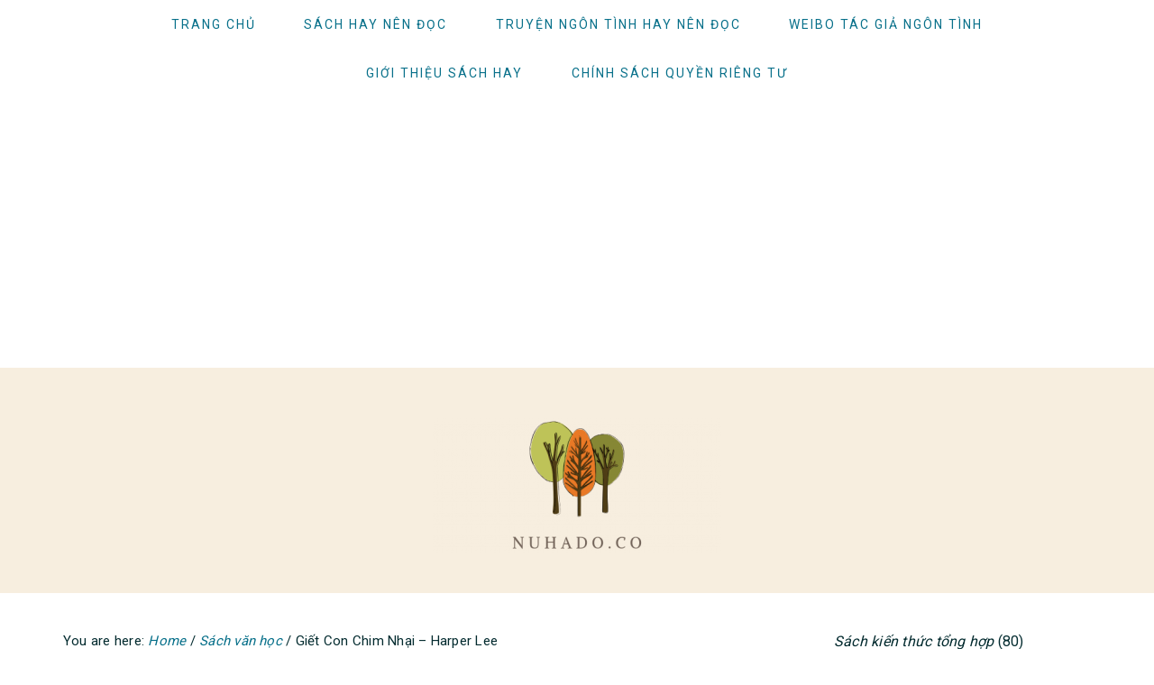

--- FILE ---
content_type: text/html; charset=UTF-8
request_url: https://nuhado.co/giet-con-chim-nhai-harper-lee/
body_size: 20948
content:
<!DOCTYPE html>
<html lang="vi-VN" prefix="og: http://ogp.me/ns# fb: http://ogp.me/ns/fb#">
<head >
<meta charset="UTF-8" />
<meta name="description" content="Nội dung cuốn sách Giết Con Chim Nhại mang một tính thời đại đến bây giờ đó là đề cập đến nạn phân biệt chủng tộc giữa những người da trắng và da màu." />
<meta name="keywords" content="Giết Con Chim Nhại review, Giết Con Chim Nhại trích dẫn" />
<meta name="viewport" content="width=device-width, initial-scale=1" />
<title>[Review &#8211; Trích dẫn] Giết Con Chim Nhại &#8211; Harper Lee</title><link rel="preload" as="style" href="https://fonts.googleapis.com/css?family=Libre%20Baskerville%3Aregular%2Citalic%2C700%7CLato%3Aregular%2Citalic%2C700%2C300%2C300italic%2C700italic%2C900%2C900italic%26amp%3Bsubset%3Dlatin%2C&#038;display=swap" /><link rel="stylesheet" href="https://fonts.googleapis.com/css?family=Libre%20Baskerville%3Aregular%2Citalic%2C700%7CLato%3Aregular%2Citalic%2C700%2C300%2C300italic%2C700italic%2C900%2C900italic%26amp%3Bsubset%3Dlatin%2C&#038;display=swap" media="print" onload="this.media='all'" /><noscript><link rel="stylesheet" href="https://fonts.googleapis.com/css?family=Libre%20Baskerville%3Aregular%2Citalic%2C700%7CLato%3Aregular%2Citalic%2C700%2C300%2C300italic%2C700italic%2C900%2C900italic%26amp%3Bsubset%3Dlatin%2C&#038;display=swap" /></noscript><link rel="preload" as="style" href="https://fonts.googleapis.com/css2?family=Roboto:wght@300;400;500&#038;family=Muli:ital,wght@0,400;1,400&#038;display=swap" /><link rel="stylesheet" href="https://fonts.googleapis.com/css2?family=Roboto:wght@300;400;500&#038;family=Muli:ital,wght@0,400;1,400&#038;display=swap" media="print" onload="this.media='all'" /><noscript><link rel="stylesheet" href="https://fonts.googleapis.com/css2?family=Roboto:wght@300;400;500&#038;family=Muli:ital,wght@0,400;1,400&#038;display=swap" /></noscript><link rel="stylesheet" href="https://nuhado.co/wp-content/cache/min/1/351c26e12e330fb225830c174e64e816.css" media="all" data-minify="1" />
<meta name='robots' content='max-image-preview:large' />
<link rel='dns-prefetch' href='//fonts.googleapis.com' />
<link href='https://fonts.gstatic.com' crossorigin rel='preconnect' />
<link rel="alternate" type="application/rss+xml" title="Người ham đọc &raquo; Feed" href="https://nuhado.co/feed/" />
<link rel="alternate" type="application/rss+xml" title="Người ham đọc &raquo; Comments Feed" href="https://nuhado.co/comments/feed/" />
<link rel="canonical" href="https://nuhado.co/giet-con-chim-nhai-harper-lee/" />
<style type="text/css">
img.wp-smiley,
img.emoji {
	display: inline !important;
	border: none !important;
	box-shadow: none !important;
	height: 1em !important;
	width: 1em !important;
	margin: 0 0.07em !important;
	vertical-align: -0.1em !important;
	background: none !important;
	padding: 0 !important;
}
</style>
	
<style id='brunch-pro-theme-inline-css' type='text/css'>
h1{font-size:21px;}.genesis-nav-menu .menu-item{font-weight:400;}.brunch-pro .site-header{background:#f7eedf;}.entry-title, .entry-title a, h1.entry-title, .widgettitle, .recipe-index .widgettitle, .footer-widgets .widgettitle, .site-title a, .site-title a:hover, .site-title a:focus, .brunch-pro .simmer-embedded-recipe .simmer-recipe-title a{color:#08708a;}body, .entry-meta a:not(.button), .sidebar a:not(.button), .site-description, .site-footer a:not(.button){color:#032b2f;}.entry-meta, .entry-meta a, .site-footer, .brunch-pro .simmer-recipe-details{color:#032b2f;}a, .site-footer a:not(.button), .pagination-next:after, .pagination-previous:before{color:#08708a;}a:hover, a:focus, site-footer a:hover, site-footer a:focus{color:#56b1bf;}.genesis-nav-menu > li > a{color:#08708a;}.genesis-nav-menu > li > a:hover, .genesis-nav-menu > li > a:focus, .genesis-nav-menu > .current-menu-item > a{color:#d0d3c5;}.button, .button-secondary, button, input[type="button"], input[type="reset"], input[type="submit"], .enews-widget input[type="submit"], div.gform_wrapper .gform_footer input[type="submit"], a.more-link, .more-from-category a{background:#ffffff;border-color:#08708a;color:#08708a;}
</style>


<style id='global-styles-inline-css' type='text/css'>
body{--wp--preset--color--black: #000000;--wp--preset--color--cyan-bluish-gray: #abb8c3;--wp--preset--color--white: #ffffff;--wp--preset--color--pale-pink: #f78da7;--wp--preset--color--vivid-red: #cf2e2e;--wp--preset--color--luminous-vivid-orange: #ff6900;--wp--preset--color--luminous-vivid-amber: #fcb900;--wp--preset--color--light-green-cyan: #7bdcb5;--wp--preset--color--vivid-green-cyan: #00d084;--wp--preset--color--pale-cyan-blue: #8ed1fc;--wp--preset--color--vivid-cyan-blue: #0693e3;--wp--preset--color--vivid-purple: #9b51e0;--wp--preset--gradient--vivid-cyan-blue-to-vivid-purple: linear-gradient(135deg,rgba(6,147,227,1) 0%,rgb(155,81,224) 100%);--wp--preset--gradient--light-green-cyan-to-vivid-green-cyan: linear-gradient(135deg,rgb(122,220,180) 0%,rgb(0,208,130) 100%);--wp--preset--gradient--luminous-vivid-amber-to-luminous-vivid-orange: linear-gradient(135deg,rgba(252,185,0,1) 0%,rgba(255,105,0,1) 100%);--wp--preset--gradient--luminous-vivid-orange-to-vivid-red: linear-gradient(135deg,rgba(255,105,0,1) 0%,rgb(207,46,46) 100%);--wp--preset--gradient--very-light-gray-to-cyan-bluish-gray: linear-gradient(135deg,rgb(238,238,238) 0%,rgb(169,184,195) 100%);--wp--preset--gradient--cool-to-warm-spectrum: linear-gradient(135deg,rgb(74,234,220) 0%,rgb(151,120,209) 20%,rgb(207,42,186) 40%,rgb(238,44,130) 60%,rgb(251,105,98) 80%,rgb(254,248,76) 100%);--wp--preset--gradient--blush-light-purple: linear-gradient(135deg,rgb(255,206,236) 0%,rgb(152,150,240) 100%);--wp--preset--gradient--blush-bordeaux: linear-gradient(135deg,rgb(254,205,165) 0%,rgb(254,45,45) 50%,rgb(107,0,62) 100%);--wp--preset--gradient--luminous-dusk: linear-gradient(135deg,rgb(255,203,112) 0%,rgb(199,81,192) 50%,rgb(65,88,208) 100%);--wp--preset--gradient--pale-ocean: linear-gradient(135deg,rgb(255,245,203) 0%,rgb(182,227,212) 50%,rgb(51,167,181) 100%);--wp--preset--gradient--electric-grass: linear-gradient(135deg,rgb(202,248,128) 0%,rgb(113,206,126) 100%);--wp--preset--gradient--midnight: linear-gradient(135deg,rgb(2,3,129) 0%,rgb(40,116,252) 100%);--wp--preset--duotone--dark-grayscale: url('#wp-duotone-dark-grayscale');--wp--preset--duotone--grayscale: url('#wp-duotone-grayscale');--wp--preset--duotone--purple-yellow: url('#wp-duotone-purple-yellow');--wp--preset--duotone--blue-red: url('#wp-duotone-blue-red');--wp--preset--duotone--midnight: url('#wp-duotone-midnight');--wp--preset--duotone--magenta-yellow: url('#wp-duotone-magenta-yellow');--wp--preset--duotone--purple-green: url('#wp-duotone-purple-green');--wp--preset--duotone--blue-orange: url('#wp-duotone-blue-orange');--wp--preset--font-size--small: 13px;--wp--preset--font-size--medium: 20px;--wp--preset--font-size--large: 36px;--wp--preset--font-size--x-large: 42px;--wp--preset--spacing--20: 0.44rem;--wp--preset--spacing--30: 0.67rem;--wp--preset--spacing--40: 1rem;--wp--preset--spacing--50: 1.5rem;--wp--preset--spacing--60: 2.25rem;--wp--preset--spacing--70: 3.38rem;--wp--preset--spacing--80: 5.06rem;}:where(.is-layout-flex){gap: 0.5em;}body .is-layout-flow > .alignleft{float: left;margin-inline-start: 0;margin-inline-end: 2em;}body .is-layout-flow > .alignright{float: right;margin-inline-start: 2em;margin-inline-end: 0;}body .is-layout-flow > .aligncenter{margin-left: auto !important;margin-right: auto !important;}body .is-layout-constrained > .alignleft{float: left;margin-inline-start: 0;margin-inline-end: 2em;}body .is-layout-constrained > .alignright{float: right;margin-inline-start: 2em;margin-inline-end: 0;}body .is-layout-constrained > .aligncenter{margin-left: auto !important;margin-right: auto !important;}body .is-layout-constrained > :where(:not(.alignleft):not(.alignright):not(.alignfull)){max-width: var(--wp--style--global--content-size);margin-left: auto !important;margin-right: auto !important;}body .is-layout-constrained > .alignwide{max-width: var(--wp--style--global--wide-size);}body .is-layout-flex{display: flex;}body .is-layout-flex{flex-wrap: wrap;align-items: center;}body .is-layout-flex > *{margin: 0;}:where(.wp-block-columns.is-layout-flex){gap: 2em;}.has-black-color{color: var(--wp--preset--color--black) !important;}.has-cyan-bluish-gray-color{color: var(--wp--preset--color--cyan-bluish-gray) !important;}.has-white-color{color: var(--wp--preset--color--white) !important;}.has-pale-pink-color{color: var(--wp--preset--color--pale-pink) !important;}.has-vivid-red-color{color: var(--wp--preset--color--vivid-red) !important;}.has-luminous-vivid-orange-color{color: var(--wp--preset--color--luminous-vivid-orange) !important;}.has-luminous-vivid-amber-color{color: var(--wp--preset--color--luminous-vivid-amber) !important;}.has-light-green-cyan-color{color: var(--wp--preset--color--light-green-cyan) !important;}.has-vivid-green-cyan-color{color: var(--wp--preset--color--vivid-green-cyan) !important;}.has-pale-cyan-blue-color{color: var(--wp--preset--color--pale-cyan-blue) !important;}.has-vivid-cyan-blue-color{color: var(--wp--preset--color--vivid-cyan-blue) !important;}.has-vivid-purple-color{color: var(--wp--preset--color--vivid-purple) !important;}.has-black-background-color{background-color: var(--wp--preset--color--black) !important;}.has-cyan-bluish-gray-background-color{background-color: var(--wp--preset--color--cyan-bluish-gray) !important;}.has-white-background-color{background-color: var(--wp--preset--color--white) !important;}.has-pale-pink-background-color{background-color: var(--wp--preset--color--pale-pink) !important;}.has-vivid-red-background-color{background-color: var(--wp--preset--color--vivid-red) !important;}.has-luminous-vivid-orange-background-color{background-color: var(--wp--preset--color--luminous-vivid-orange) !important;}.has-luminous-vivid-amber-background-color{background-color: var(--wp--preset--color--luminous-vivid-amber) !important;}.has-light-green-cyan-background-color{background-color: var(--wp--preset--color--light-green-cyan) !important;}.has-vivid-green-cyan-background-color{background-color: var(--wp--preset--color--vivid-green-cyan) !important;}.has-pale-cyan-blue-background-color{background-color: var(--wp--preset--color--pale-cyan-blue) !important;}.has-vivid-cyan-blue-background-color{background-color: var(--wp--preset--color--vivid-cyan-blue) !important;}.has-vivid-purple-background-color{background-color: var(--wp--preset--color--vivid-purple) !important;}.has-black-border-color{border-color: var(--wp--preset--color--black) !important;}.has-cyan-bluish-gray-border-color{border-color: var(--wp--preset--color--cyan-bluish-gray) !important;}.has-white-border-color{border-color: var(--wp--preset--color--white) !important;}.has-pale-pink-border-color{border-color: var(--wp--preset--color--pale-pink) !important;}.has-vivid-red-border-color{border-color: var(--wp--preset--color--vivid-red) !important;}.has-luminous-vivid-orange-border-color{border-color: var(--wp--preset--color--luminous-vivid-orange) !important;}.has-luminous-vivid-amber-border-color{border-color: var(--wp--preset--color--luminous-vivid-amber) !important;}.has-light-green-cyan-border-color{border-color: var(--wp--preset--color--light-green-cyan) !important;}.has-vivid-green-cyan-border-color{border-color: var(--wp--preset--color--vivid-green-cyan) !important;}.has-pale-cyan-blue-border-color{border-color: var(--wp--preset--color--pale-cyan-blue) !important;}.has-vivid-cyan-blue-border-color{border-color: var(--wp--preset--color--vivid-cyan-blue) !important;}.has-vivid-purple-border-color{border-color: var(--wp--preset--color--vivid-purple) !important;}.has-vivid-cyan-blue-to-vivid-purple-gradient-background{background: var(--wp--preset--gradient--vivid-cyan-blue-to-vivid-purple) !important;}.has-light-green-cyan-to-vivid-green-cyan-gradient-background{background: var(--wp--preset--gradient--light-green-cyan-to-vivid-green-cyan) !important;}.has-luminous-vivid-amber-to-luminous-vivid-orange-gradient-background{background: var(--wp--preset--gradient--luminous-vivid-amber-to-luminous-vivid-orange) !important;}.has-luminous-vivid-orange-to-vivid-red-gradient-background{background: var(--wp--preset--gradient--luminous-vivid-orange-to-vivid-red) !important;}.has-very-light-gray-to-cyan-bluish-gray-gradient-background{background: var(--wp--preset--gradient--very-light-gray-to-cyan-bluish-gray) !important;}.has-cool-to-warm-spectrum-gradient-background{background: var(--wp--preset--gradient--cool-to-warm-spectrum) !important;}.has-blush-light-purple-gradient-background{background: var(--wp--preset--gradient--blush-light-purple) !important;}.has-blush-bordeaux-gradient-background{background: var(--wp--preset--gradient--blush-bordeaux) !important;}.has-luminous-dusk-gradient-background{background: var(--wp--preset--gradient--luminous-dusk) !important;}.has-pale-ocean-gradient-background{background: var(--wp--preset--gradient--pale-ocean) !important;}.has-electric-grass-gradient-background{background: var(--wp--preset--gradient--electric-grass) !important;}.has-midnight-gradient-background{background: var(--wp--preset--gradient--midnight) !important;}.has-small-font-size{font-size: var(--wp--preset--font-size--small) !important;}.has-medium-font-size{font-size: var(--wp--preset--font-size--medium) !important;}.has-large-font-size{font-size: var(--wp--preset--font-size--large) !important;}.has-x-large-font-size{font-size: var(--wp--preset--font-size--x-large) !important;}
.wp-block-navigation a:where(:not(.wp-element-button)){color: inherit;}
:where(.wp-block-columns.is-layout-flex){gap: 2em;}
.wp-block-pullquote{font-size: 1.5em;line-height: 1.6;}
</style>




<style id='rocket-lazyload-inline-css' type='text/css'>
.rll-youtube-player{position:relative;padding-bottom:56.23%;height:0;overflow:hidden;max-width:100%;}.rll-youtube-player:focus-within{outline: 2px solid currentColor;outline-offset: 5px;}.rll-youtube-player iframe{position:absolute;top:0;left:0;width:100%;height:100%;z-index:100;background:0 0}.rll-youtube-player img{bottom:0;display:block;left:0;margin:auto;max-width:100%;width:100%;position:absolute;right:0;top:0;border:none;height:auto;-webkit-transition:.4s all;-moz-transition:.4s all;transition:.4s all}.rll-youtube-player img:hover{-webkit-filter:brightness(75%)}.rll-youtube-player .play{height:100%;width:100%;left:0;top:0;position:absolute;background:url(https://nuhado.co/wp-content/plugins/wp-rocket/assets/img/youtube.png) no-repeat center;background-color: transparent !important;cursor:pointer;border:none;}
</style>
<script type='text/javascript' defer='defer' src='https://nuhado.co/wp-includes/js/jquery/jquery.min.js?ver=3.6.1' id='jquery-core-js'></script>

<link rel="https://api.w.org/" href="https://nuhado.co/wp-json/" /><link rel="alternate" type="application/json" href="https://nuhado.co/wp-json/wp/v2/posts/4436" /><link rel="EditURI" type="application/rsd+xml" title="RSD" href="https://nuhado.co/xmlrpc.php?rsd" />
<link rel="alternate" type="application/json+oembed" href="https://nuhado.co/wp-json/oembed/1.0/embed?url=https%3A%2F%2Fnuhado.co%2Fgiet-con-chim-nhai-harper-lee%2F" />
<link rel="alternate" type="text/xml+oembed" href="https://nuhado.co/wp-json/oembed/1.0/embed?url=https%3A%2F%2Fnuhado.co%2Fgiet-con-chim-nhai-harper-lee%2F&#038;format=xml" />
	<link rel="preconnect" href="https://fonts.googleapis.com">
	<link rel="preconnect" href="https://fonts.gstatic.com">
	<!-- Google Tag Manager -->
<script>(function(w,d,s,l,i){w[l]=w[l]||[];w[l].push({'gtm.start':
new Date().getTime(),event:'gtm.js'});var f=d.getElementsByTagName(s)[0],
j=d.createElement(s),dl=l!='dataLayer'?'&l='+l:'';j.async=true;j.src=
'https://www.googletagmanager.com/gtm.js?id='+i+dl;f.parentNode.insertBefore(j,f);
})(window,document,'script','dataLayer','GTM-TBRF6VBG');</script>
<!-- End Google Tag Manager -->

<meta name="google-site-verification" content="5W420Se5nYXih9Jhkq_FvADupjYM1qFZToeEaUUAPOU" />



<script data-ad-client="ca-pub-3791699359259824" async src="https://pagead2.googlesyndication.com/pagead/js/adsbygoogle.js"></script>
<link rel="pingback" href="https://nuhado.co/xmlrpc.php" />
<meta name="google-site-verification" content="5W420Se5nYXih9Jhkq_FvADupjYM1qFZToeEaUUAPOU" />



<script data-ad-client="ca-pub-3791699359259824" async src="https://pagead2.googlesyndication.com/pagead/js/adsbygoogle.js"></script>
<style type="text/css">.site-title a { background: url(https://nuhado.co/wp-content/uploads/2019/07/cropped-nuhado.co-logo.png) no-repeat !important; }</style>
<link rel="icon" href="https://nuhado.co/wp-content/uploads/2020/03/cropped-site-icon-nuhado-2-32x32.png" sizes="32x32" />
<link rel="icon" href="https://nuhado.co/wp-content/uploads/2020/03/cropped-site-icon-nuhado-2-192x192.png" sizes="192x192" />
<link rel="apple-touch-icon" href="https://nuhado.co/wp-content/uploads/2020/03/cropped-site-icon-nuhado-2-180x180.png" />
<meta name="msapplication-TileImage" content="https://nuhado.co/wp-content/uploads/2020/03/cropped-site-icon-nuhado-2-270x270.png" />
		<style type="text/css" id="wp-custom-css">
			p.entry-meta {
		display:none!important;
}

p {
	  margin-bottom: 15px!important;
}

.entry-content ul li{
	font-family:"Roboto";
	font-size: 16px;
	font-style: normal!important;
}

.entry-content ol li {
	font-family:"Roboto";
	font-size:15px;
}

.more-link{
	display:none!important;
}

.site-description{
	font-size:17px!important;
	color:#032b2f;
	padding-top:0px;
}

.breadcrumb{
	font-family:"Roboto"!important;
	font-size:15px;
}

.archive-description{
	display: none;
}

.rpbt_shortcode h3{
	font-size: 16px;
	margin: 0;
}

.recipe-index .featuredpost h2,
.archive .one-third .entry-title,
.archive .one-fourth .entry-title,
.archive .one-sixth .entry-title,
.search .one-third .entry-title,
.search .one-fourth .entry-title,
.search .one-sixth .entry-title{
	font-size: 16px;
	letter-spacing: 0.6px;
}

.sidebar .entry-title {
	  font-family:"Roboto"!important;
    font-size: 15px;
	  font-weight: 400;
}

.entry-title a{
	font-size: 16px;
}

.entry-title{
	font-size: 28px;
	letter-spacing: 1px;
}

.page .entry-title{
  margin-bottom: 26px;
}

.ui-tabs ul.ui-tabs-nav {
  font-family: "Roboto";
	display:none!important;
}

blockquote{
  color: #032b2f;
  border-left:3px solid #56b1bf;
  line-height:1.6;
  background:#f4f6f6;
}

blockquote::before{
  position: absolute;
}

.responsive-tabs .responsive-tabs__list__item--active{
	color: #56b1bf!important;
}

.wp-block-button__link{
	font-family: "Roboto"!important;
	font-weight: 300;
	font-size: 15px;
}

.genesis-nav-menu .sub-menu {
	border-bottom: 0px;
}

.sidebar .widgettitle {
	font-size: 17px;
	text-align: center;
}

.widgettitle {
	margin-top: 15px;
	margin-bottom: 20px;
	font-weight: 600;
	font-size: 17px;
}

.featured-content .entry{
	border: 0px;
  margin-bottom: 20px;
}

body {
	text-align: justify;
}

.dataTables_wrapper {
	font-family: "Roboto"!important;
	font-size: 15px;
}

.gallery-caption {
	padding-right: 5px;
  padding-left: 5px;
}

.cat-item{
	font-family: "Roboto"!important;
	font-size: 16px;
	margin-left: 15px;
}

.children{
	padding: 5px;
}

.archive-pagination a {
	font-family: "Roboto"!important;
}

figcaption {
	font-family: "Roboto"!important;
	background-color: #f7eedf;
}

.wp-block-image figcaption {
	margin-top: 5px;
	margin-bottom: 25px;
}

.wp-block-image figcaption {
	font-size: 15px;
	font-weight: 500;
}

.wsp-pages-list b,strong{
	font-weight:500!important;
	font-size: 19px;
}

.attribution {
	font-family: "Roboto";
	font-size: 14px;
}

li {
	font-family: "Roboto";
	font-size: 16px;
}

.tagcloud{
	font-family: "Roboto";
}

.footer-widgets .widgettitle{
	font-size: 17px;
	text-align: center;
}

.more-from-category a{
	font-family: "Roboto"!important;
	font-size: 15px;
	font-weight: 400;
	font-style: normal;
	border: 0px;
	text-decoration: underline;
	padding: 0px;
	margin-right: 0px;
  text-transform: none;
}

.search-form-input {
	font-family: "Roboto"!important;
	font-size: 15px;
}

.crunchify-description-class {
	font-family: "Roboto"!important;
	font-size: 15px;
	margin-bottom: 20px;
}

.wp-block-image {
	margin-left: 0px;
  margin-right: 0px;
}

td {
	font-family: "Roboto"!important;
	font-size: 15px;
	line-height: 1.9;
}

.wp-block-search__label{
	display: none;
}

.wp-block-search__input{
	font-family: "Roboto"!important;
	font-size: 15px;
}

.wp-block-search__button {
	font-family: "Roboto"!important;
	font-size: 15px;
}		</style>
			<style id="egf-frontend-styles" type="text/css">
		p {font-family: 'Roboto', sans-serif;font-size: 16px;font-style: normal;font-weight: 400;line-height: 1.7;} h1 {color: #0da0b1;font-family: 'Roboto', sans-serif;font-size: 22px;font-style: normal;font-weight: 500;line-height: 1.4;text-decoration: none;text-transform: capitalize;} h2 {color: #2096ba;font-family: 'Muli', sans-serif;font-size: 24px;font-style: italic;font-weight: 400;} .wp-caption-text {font-family: 'Roboto', sans-serif!important;font-size: 15px!important;font-style: normal!important;font-weight: 300!important;} .book-details-meta {background-color: #e7e9e2!important;color: #252c32!important;font-family: 'Roboto', sans-serif!important;font-size: 15px!important;font-style: normal!important;font-weight: 300!important;} h3 {color: #56b1bf;font-family: 'Muli', sans-serif;font-size: 20px;font-style: normal;font-weight: 400;letter-spacing: 1px;text-transform: none;} .book-price {font-family: 'Roboto', sans-serif!important;font-size: 23px!important;font-style: normal!important;font-weight: 300!important;text-decoration: none!important;} .genesis-nav-menu .menu-item {font-family: 'Roboto', sans-serif!important;font-size: 14px!important;font-style: normal!important;font-weight: 400!important;} h4 {color: #56b1bf;font-family: 'Muli', sans-serif;font-size: 16px;font-style: italic;font-weight: 400;letter-spacing: 1px;text-decoration: underline;text-transform: capitalize;} h5 {font-family: 'Muli', sans-serif;font-size: 15px;font-style: normal;font-weight: 400;letter-spacing: 1px;line-height: 1;text-decoration: none;text-transform: none;} h6 {} 	</style>
	
<!-- START - Open Graph and Twitter Card Tags 3.3.3 -->
 <!-- Facebook Open Graph -->
  <meta property="og:locale" content="en_US"/>
  <meta property="og:site_name" content="Người ham đọc"/>
  <meta property="og:title" content="Giết Con Chim Nhại - Harper Lee"/>
  <meta property="og:url" content="https://nuhado.co/giet-con-chim-nhai-harper-lee/"/>
  <meta property="og:type" content="article"/>
  <meta property="og:description" content="GIẾT CON CHIM NHẠI (nguyên tác tiếng Anh: To Kill a Mockingbird) là cuốn tiểu thuyết rất được yêu chuộng, thuộc loại bán chạy nhất thế giới với hơn 10 triệu bản. Cuốn tiểu thuyết được xuất bản vào năm 1960 và đã giành được giải Pulitzer cho tác phẩm hư cấu năm 1961. Nội dung tiểu thuyết dựa vào cuộc"/>
  <meta property="og:image" content="https://nuhado.co/wp-content/uploads/2020/03/giet-con-chim-nhan.jpg"/>
  <meta property="og:image:url" content="https://nuhado.co/wp-content/uploads/2020/03/giet-con-chim-nhan.jpg"/>
  <meta property="og:image:secure_url" content="https://nuhado.co/wp-content/uploads/2020/03/giet-con-chim-nhan.jpg"/>
  <meta property="article:published_time" content="2020-03-18T22:22:27+07:00"/>
  <meta property="article:modified_time" content="2023-02-13T10:31:52+07:00" />
  <meta property="og:updated_time" content="2023-02-13T10:31:52+07:00" />
  <meta property="article:section" content="Sách văn học"/>
 <!-- Google+ / Schema.org -->
  <meta itemprop="name" content="Giết Con Chim Nhại - Harper Lee"/>
  <meta itemprop="headline" content="Giết Con Chim Nhại - Harper Lee"/>
  <meta itemprop="description" content="GIẾT CON CHIM NHẠI (nguyên tác tiếng Anh: To Kill a Mockingbird) là cuốn tiểu thuyết rất được yêu chuộng, thuộc loại bán chạy nhất thế giới với hơn 10 triệu bản. Cuốn tiểu thuyết được xuất bản vào năm 1960 và đã giành được giải Pulitzer cho tác phẩm hư cấu năm 1961. Nội dung tiểu thuyết dựa vào cuộc"/>
  <meta itemprop="image" content="https://nuhado.co/wp-content/uploads/2020/03/giet-con-chim-nhan.jpg"/>
  <meta itemprop="datePublished" content="2020-03-18"/>
  <meta itemprop="dateModified" content="2023-02-13T10:31:52+07:00" />
  <meta itemprop="author" content="Nuhado"/>
  <!--<meta itemprop="publisher" content="Người ham đọc"/>--> <!-- To solve: The attribute publisher.itemtype has an invalid value -->
 <!-- Twitter Cards -->
  <meta name="twitter:title" content="Giết Con Chim Nhại - Harper Lee"/>
  <meta name="twitter:url" content="https://nuhado.co/giet-con-chim-nhai-harper-lee/"/>
  <meta name="twitter:description" content="GIẾT CON CHIM NHẠI (nguyên tác tiếng Anh: To Kill a Mockingbird) là cuốn tiểu thuyết rất được yêu chuộng, thuộc loại bán chạy nhất thế giới với hơn 10 triệu bản. Cuốn tiểu thuyết được xuất bản vào năm 1960 và đã giành được giải Pulitzer cho tác phẩm hư cấu năm 1961. Nội dung tiểu thuyết dựa vào cuộc"/>
  <meta name="twitter:image" content="https://nuhado.co/wp-content/uploads/2020/03/giet-con-chim-nhan.jpg"/>
  <meta name="twitter:card" content="summary_large_image"/>
 <!-- SEO -->
 <!-- Misc. tags -->
 <!-- is_singular -->
<!-- END - Open Graph and Twitter Card Tags 3.3.3 -->
	
<noscript><style id="rocket-lazyload-nojs-css">.rll-youtube-player, [data-lazy-src]{display:none !important;}</style></noscript></head>
<body data-rsssl=1 class="post-template-default single single-post postid-4436 single-format-standard custom-header header-image header-full-width content-sidebar genesis-breadcrumbs-visible genesis-footer-widgets-hidden brunch-pro" itemscope itemtype="https://schema.org/WebPage"><svg xmlns="http://www.w3.org/2000/svg" viewBox="0 0 0 0" width="0" height="0" focusable="false" role="none" style="visibility: hidden; position: absolute; left: -9999px; overflow: hidden;" ><defs><filter id="wp-duotone-dark-grayscale"><feColorMatrix color-interpolation-filters="sRGB" type="matrix" values=" .299 .587 .114 0 0 .299 .587 .114 0 0 .299 .587 .114 0 0 .299 .587 .114 0 0 " /><feComponentTransfer color-interpolation-filters="sRGB" ><feFuncR type="table" tableValues="0 0.49803921568627" /><feFuncG type="table" tableValues="0 0.49803921568627" /><feFuncB type="table" tableValues="0 0.49803921568627" /><feFuncA type="table" tableValues="1 1" /></feComponentTransfer><feComposite in2="SourceGraphic" operator="in" /></filter></defs></svg><svg xmlns="http://www.w3.org/2000/svg" viewBox="0 0 0 0" width="0" height="0" focusable="false" role="none" style="visibility: hidden; position: absolute; left: -9999px; overflow: hidden;" ><defs><filter id="wp-duotone-grayscale"><feColorMatrix color-interpolation-filters="sRGB" type="matrix" values=" .299 .587 .114 0 0 .299 .587 .114 0 0 .299 .587 .114 0 0 .299 .587 .114 0 0 " /><feComponentTransfer color-interpolation-filters="sRGB" ><feFuncR type="table" tableValues="0 1" /><feFuncG type="table" tableValues="0 1" /><feFuncB type="table" tableValues="0 1" /><feFuncA type="table" tableValues="1 1" /></feComponentTransfer><feComposite in2="SourceGraphic" operator="in" /></filter></defs></svg><svg xmlns="http://www.w3.org/2000/svg" viewBox="0 0 0 0" width="0" height="0" focusable="false" role="none" style="visibility: hidden; position: absolute; left: -9999px; overflow: hidden;" ><defs><filter id="wp-duotone-purple-yellow"><feColorMatrix color-interpolation-filters="sRGB" type="matrix" values=" .299 .587 .114 0 0 .299 .587 .114 0 0 .299 .587 .114 0 0 .299 .587 .114 0 0 " /><feComponentTransfer color-interpolation-filters="sRGB" ><feFuncR type="table" tableValues="0.54901960784314 0.98823529411765" /><feFuncG type="table" tableValues="0 1" /><feFuncB type="table" tableValues="0.71764705882353 0.25490196078431" /><feFuncA type="table" tableValues="1 1" /></feComponentTransfer><feComposite in2="SourceGraphic" operator="in" /></filter></defs></svg><svg xmlns="http://www.w3.org/2000/svg" viewBox="0 0 0 0" width="0" height="0" focusable="false" role="none" style="visibility: hidden; position: absolute; left: -9999px; overflow: hidden;" ><defs><filter id="wp-duotone-blue-red"><feColorMatrix color-interpolation-filters="sRGB" type="matrix" values=" .299 .587 .114 0 0 .299 .587 .114 0 0 .299 .587 .114 0 0 .299 .587 .114 0 0 " /><feComponentTransfer color-interpolation-filters="sRGB" ><feFuncR type="table" tableValues="0 1" /><feFuncG type="table" tableValues="0 0.27843137254902" /><feFuncB type="table" tableValues="0.5921568627451 0.27843137254902" /><feFuncA type="table" tableValues="1 1" /></feComponentTransfer><feComposite in2="SourceGraphic" operator="in" /></filter></defs></svg><svg xmlns="http://www.w3.org/2000/svg" viewBox="0 0 0 0" width="0" height="0" focusable="false" role="none" style="visibility: hidden; position: absolute; left: -9999px; overflow: hidden;" ><defs><filter id="wp-duotone-midnight"><feColorMatrix color-interpolation-filters="sRGB" type="matrix" values=" .299 .587 .114 0 0 .299 .587 .114 0 0 .299 .587 .114 0 0 .299 .587 .114 0 0 " /><feComponentTransfer color-interpolation-filters="sRGB" ><feFuncR type="table" tableValues="0 0" /><feFuncG type="table" tableValues="0 0.64705882352941" /><feFuncB type="table" tableValues="0 1" /><feFuncA type="table" tableValues="1 1" /></feComponentTransfer><feComposite in2="SourceGraphic" operator="in" /></filter></defs></svg><svg xmlns="http://www.w3.org/2000/svg" viewBox="0 0 0 0" width="0" height="0" focusable="false" role="none" style="visibility: hidden; position: absolute; left: -9999px; overflow: hidden;" ><defs><filter id="wp-duotone-magenta-yellow"><feColorMatrix color-interpolation-filters="sRGB" type="matrix" values=" .299 .587 .114 0 0 .299 .587 .114 0 0 .299 .587 .114 0 0 .299 .587 .114 0 0 " /><feComponentTransfer color-interpolation-filters="sRGB" ><feFuncR type="table" tableValues="0.78039215686275 1" /><feFuncG type="table" tableValues="0 0.94901960784314" /><feFuncB type="table" tableValues="0.35294117647059 0.47058823529412" /><feFuncA type="table" tableValues="1 1" /></feComponentTransfer><feComposite in2="SourceGraphic" operator="in" /></filter></defs></svg><svg xmlns="http://www.w3.org/2000/svg" viewBox="0 0 0 0" width="0" height="0" focusable="false" role="none" style="visibility: hidden; position: absolute; left: -9999px; overflow: hidden;" ><defs><filter id="wp-duotone-purple-green"><feColorMatrix color-interpolation-filters="sRGB" type="matrix" values=" .299 .587 .114 0 0 .299 .587 .114 0 0 .299 .587 .114 0 0 .299 .587 .114 0 0 " /><feComponentTransfer color-interpolation-filters="sRGB" ><feFuncR type="table" tableValues="0.65098039215686 0.40392156862745" /><feFuncG type="table" tableValues="0 1" /><feFuncB type="table" tableValues="0.44705882352941 0.4" /><feFuncA type="table" tableValues="1 1" /></feComponentTransfer><feComposite in2="SourceGraphic" operator="in" /></filter></defs></svg><svg xmlns="http://www.w3.org/2000/svg" viewBox="0 0 0 0" width="0" height="0" focusable="false" role="none" style="visibility: hidden; position: absolute; left: -9999px; overflow: hidden;" ><defs><filter id="wp-duotone-blue-orange"><feColorMatrix color-interpolation-filters="sRGB" type="matrix" values=" .299 .587 .114 0 0 .299 .587 .114 0 0 .299 .587 .114 0 0 .299 .587 .114 0 0 " /><feComponentTransfer color-interpolation-filters="sRGB" ><feFuncR type="table" tableValues="0.098039215686275 1" /><feFuncG type="table" tableValues="0 0.66274509803922" /><feFuncB type="table" tableValues="0.84705882352941 0.41960784313725" /><feFuncA type="table" tableValues="1 1" /></feComponentTransfer><feComposite in2="SourceGraphic" operator="in" /></filter></defs></svg><div class="site-container"><ul class="genesis-skip-link"><li><a href="#genesis-nav-primary" class="screen-reader-shortcut"> Skip to primary navigation</a></li><li><a href="#genesis-content" class="screen-reader-shortcut"> Skip to main content</a></li><li><a href="#genesis-sidebar-primary" class="screen-reader-shortcut"> Skip to primary sidebar</a></li></ul><nav class="nav-primary" aria-label="Main" itemscope itemtype="https://schema.org/SiteNavigationElement" id="genesis-nav-primary"><div class="wrap"><ul id="menu-primary-nav" class="menu genesis-nav-menu menu-primary"><li id="menu-item-8472" class="menu-item menu-item-type-post_type menu-item-object-page menu-item-home menu-item-8472"><a href="https://nuhado.co/" itemprop="url" data-wpel-link="internal"><span itemprop="name">Trang chủ</span></a></li>
<li id="menu-item-2622" class="menu-item menu-item-type-custom menu-item-object-custom menu-item-2622"><a href="https://nuhado.co/sach-hay-nen-doc/" itemprop="url" data-wpel-link="internal"><span itemprop="name">Sách hay nên đọc</span></a></li>
<li id="menu-item-2076" class="menu-item menu-item-type-custom menu-item-object-custom menu-item-2076"><a href="https://nuhado.co/truyen-ngon-tinh-hay-nen-doc/" itemprop="url" data-wpel-link="internal"><span itemprop="name">Truyện ngôn tình hay nên đọc</span></a></li>
<li id="menu-item-5066" class="menu-item menu-item-type-post_type menu-item-object-page menu-item-5066"><a target="_blank" rel="noopener" href="https://nuhado.co/weibo-tac-gia-ngon-tinh/" itemprop="url" data-wpel-link="internal"><span itemprop="name">Weibo tác giả ngôn tình</span></a></li>
<li id="menu-item-2075" class="menu-item menu-item-type-custom menu-item-object-custom menu-item-2075"><a href="https://nuhado.co/gioi-thieu-sach-hay/" itemprop="url" data-wpel-link="internal"><span itemprop="name">Giới thiệu sách hay</span></a></li>
<li id="menu-item-6821" class="menu-item menu-item-type-post_type menu-item-object-page menu-item-6821"><a href="https://nuhado.co/chinh-sach-quyen-rieng-tu-cua-nguoi-dung-tren-nuhado/" itemprop="url" data-wpel-link="internal"><span itemprop="name">Chính sách quyền riêng tư</span></a></li>
</ul></div></nav><header class="site-header" itemscope itemtype="https://schema.org/WPHeader"><div class="wrap"><div class="title-area"><p class="site-title" itemprop="headline"><a href="https://nuhado.co/" data-wpel-link="internal">Người ham đọc</a></p><p class="site-description" itemprop="description">Tổng hợp và chia sẻ Review sách, Tóm tắt sách, Trích dẫn hay và Ebook</p></div></div></header><div class="site-inner"><div class="content-sidebar-wrap"><main class="content" id="genesis-content"><div class="breadcrumb" itemscope itemtype="https://schema.org/BreadcrumbList">You are here: <span class="breadcrumb-link-wrap" itemprop="itemListElement" itemscope itemtype="https://schema.org/ListItem"><a class="breadcrumb-link" href="https://nuhado.co/" itemprop="item" data-wpel-link="internal"><span class="breadcrumb-link-text-wrap" itemprop="name">Home</span></a><meta itemprop="position" content="1"></span> <span aria-label="breadcrumb separator">/</span> <span class="breadcrumb-link-wrap" itemprop="itemListElement" itemscope itemtype="https://schema.org/ListItem"><a class="breadcrumb-link" href="https://nuhado.co/sach-van-hoc/" itemprop="item" data-wpel-link="internal"><span class="breadcrumb-link-text-wrap" itemprop="name">Sách văn học</span></a><meta itemprop="position" content="2"></span> <span aria-label="breadcrumb separator">/</span> Giết Con Chim Nhại &#8211; Harper Lee</div><p class="entry-meta"><time class="entry-time" itemprop="datePublished" datetime="2020-03-18T22:22:27+07:00">March 18, 2020</time> </p><article class="post-4436 post type-post status-publish format-standard has-post-thumbnail category-sach-van-hoc tag-harper-lee entry" aria-label="Giết Con Chim Nhại &#8211; Harper Lee" itemscope itemtype="https://schema.org/CreativeWork"><header class="entry-header"><h1 class="entry-title" itemprop="headline">Giết Con Chim Nhại &#8211; Harper Lee</h1>
</header><div class="entry-content" itemprop="text"><p class="last-updated">Lần cập nhật gần nhất February 13th, 2023 - 10:31 am</p>
<div class="is-layout-flex wp-container-3 wp-block-columns has-2-columns">
<div class="is-layout-flow wp-block-column">
<p>GIẾT CON CHIM NHẠI (nguyên tác tiếng Anh: To Kill a Mockingbird) là cuốn tiểu thuyết rất được yêu chuộng, thuộc loại bán chạy nhất thế giới với hơn 10 triệu bản. Cuốn tiểu thuyết được xuất bản vào năm 1960 và đã giành được giải Pulitzer cho tác phẩm hư cấu năm 1961. Nội dung tiểu thuyết dựa vào cuộc đời của nhiều bạn bè và họ hàng tác giả, nhưng tên nhân vật đã được thay đổi. Tác giả cho biết hình mẫu nhân vật Jean Louise &#8220;Scout&#8221; Finch, người dẫn truyện, được xây dựng dựa vào chính bản thân mình.</p>
</div>



<div class="is-layout-flow wp-block-column">
<figure class="wp-block-image size-large"><img decoding="async" width="550" height="550" src="data:image/svg+xml,%3Csvg%20xmlns='http://www.w3.org/2000/svg'%20viewBox='0%200%20550%20550'%3E%3C/svg%3E" alt="" class="wp-image-4437" data-lazy-srcset="https://nuhado.co/wp-content/uploads/2020/03/giet-con-chim-nhan.jpg 550w, https://nuhado.co/wp-content/uploads/2020/03/giet-con-chim-nhan-150x150.jpg 150w, https://nuhado.co/wp-content/uploads/2020/03/giet-con-chim-nhan-300x300.jpg 300w, https://nuhado.co/wp-content/uploads/2020/03/giet-con-chim-nhan-320x320.jpg 320w, https://nuhado.co/wp-content/uploads/2020/03/giet-con-chim-nhan-16x16.jpg 16w" data-lazy-sizes="(max-width: 550px) 100vw, 550px" data-lazy-src="https://nuhado.co/wp-content/uploads/2020/03/giet-con-chim-nhan.jpg" /><noscript><img decoding="async" width="550" height="550" src="https://nuhado.co/wp-content/uploads/2020/03/giet-con-chim-nhan.jpg" alt="" class="wp-image-4437" srcset="https://nuhado.co/wp-content/uploads/2020/03/giet-con-chim-nhan.jpg 550w, https://nuhado.co/wp-content/uploads/2020/03/giet-con-chim-nhan-150x150.jpg 150w, https://nuhado.co/wp-content/uploads/2020/03/giet-con-chim-nhan-300x300.jpg 300w, https://nuhado.co/wp-content/uploads/2020/03/giet-con-chim-nhan-320x320.jpg 320w, https://nuhado.co/wp-content/uploads/2020/03/giet-con-chim-nhan-16x16.jpg 16w" sizes="(max-width: 550px) 100vw, 550px" /></noscript></figure>
</div>
</div>


<div class="responsive-tabs">
<h2 class="tabtitle">Review Giết con chim nhại (3)</h2>
<div class="tabcontent">

<blockquote>
<p>Có lẽ mình không cần phải giới thiệu nhiều về vị trí, sức ảnh hưởng của tác phẩm “Giết con chim nhại” của cố nhà văn Harper Lee. To Kill A Mocking Bird được biết đến chủ yếu là một tác phẩm viết về “racism” (phân biệt chủng tộc), nội dung chính xoay quanh vụ biện hộ của một luật sư da trắng tên Atticus cho một người da đen tên Tom Robinson về tội cưỡng hiếp một cô gái da trắng.</p>
<p>To Kill A Mocking Bird lấy bối cảnh vào những năm 1930 tại bang Alabama, một tiểu bang miền Nam nước Mỹ rất nặng thành kiến phân biệt chủng tộc và được viết trong thời gian mà phong trào đấu tranh của người da màu đang lan rộng tới tầm cỡ quốc tế. Câu chuyện được mô tả qua góc nhìn của Jean Louise Finch (biệt danh Scout) &#8211; con gái luật sư Atticus, một học sinh tiểu học.</p>
<p>Chất liệu của tác phẩm dựa trên những ghi nhận về các sự kiện có thật trong thời thơ ấu của tác giả, khi cha của cố nhà văn cũng là một luật sư từng biện hộ cho hai người da đen bị kết tội sát nhân. Lúc bà lên mười, ở thị trấn của bà cũng có vụ xử một người da đen hiếp dâm một phụ nữ da trắng.</p>
<p>Mình đọc quyển sách này vào tháng 6 vừa rồi, vì một sự kiện mà ai cũng biết. Ngoài racism, tác phẩm đã mở rộng và đề cập đến những thành kiến khác của con người &#8211; mầm mống của sự bất công, tệ nạn xã hội. Sự áp đặt tư tưởng “trọng nam khinh nữ” đối với Scout khi em bị chê cười chỉ vì muốn mặc quần tây hay hệ thống giáo dục trường học cứng nhắc không quan tâm đến nhu cầu của người học. Tương tự như trương hợp của Boo Radley sau một lỗi lầm ở tuổi mới lớn đã bị người cha nhốt kín trong nhà và sự tồn tại dần bị chìm vào quên lãng.</p>
<p>Song song với vụ án của Tom Robinson, tác giả đã lồng ghép những bài học vô cùng giá trị mà bố Atticus dạy cho anh em Scout, đặc biệt là giáo dục chống lại phân biệt chủng tộc. Việc sử dụng lời kể của Scout như một cách tác giả dùng để đối chứng những giá trị đạo đức mà em nhận được từ gia đình đối với sự phi đạo đức của xã hội. Để cho trẻ em bước vào một xã hội phi nhân mà không có sự chuẩn bị, đó là tội ác.</p>
<p>Đọc xong tác phẩm bạn sẽ hiểu vì sao nó lại có tên là “Giết con chim nhại”. Hình ảnh con chim nhại mang tính biểu tượng và được lặp đi lặp lại trong suốt tác phẩm. Đó là loài chim chẳng làm gì cả ngoài việc hót cho loài người nghe bằng cả trái tim. Mình tin là mỗi độc giả đều tự rút ra những bài học dành cho mình sau khi đọc sách.</p>
<p>Truyện hơi dài dòng lê thê khoảng…2/3 tác phẩm , cao trào nằm ở 1/3 còn lại kìa. Nếu đây không phải là một tác phẩm nổi tiếng, có “chỗ đứng” nhất định trong cộng đồng đọc sách chắc mình từ bỏ lâu rồi. Đọc đến tận trang cuối cùng thì mình xin tuyên bố đây là quyển sách mà mọi “người lớn” nào cũng nên đọc, mặc dù mục đích ban đầu là sách dành cho “trẻ em”.</p>
</blockquote>
<p style="text-align: right;"><em>&#8211; Thùy Giang</em></p>
<blockquote>
<p>“Mấy con chim nhại chẳng làm gì khác ngoài đem tiếng hót đến cho ta thưởng thức. Chúng không phá hoại vườn tược của con người, không làm tổ trên bẹ ngô, chúng không làm gì khác ngoài hót bằng cả trái tim cho chúng ta nghe. Điều đó lý giải vì sao giết một con chim nhại là tội lỗi.”</p>
<p>Một người da đen cũng như vậy, họ cũng là con người, họ sống bằng cả trái tim, sống có ích cho đời, và không làm hại ai. Thế nhưng, người da trắng luôn muốn diệt trừ họ, muốn giết họ, muốn họ mãi mãi biến mất.Nhưng Atticus Finch là người da trắng hiếm hoi không nằm trong số đó. Hành trình đi tìm công lý của ông cho Tom Robinson không đơn thuần chỉ là bênh vực lẽ phải, đòi quyền bình đẳng cho người da màu mà đó còn là quá trình ông âm thầm thuyết phục người da trắng với mong muốn thay đổi quan điểm của họ bấy lâu nay. Mình đã tự hỏi rất nhiều lần rằng: Liệu có tồn tại bố Atticus ở đời thực hay không? Nhân vật bố Atticus không chỉ để lại cho mình ấn tượng về cuộc hành trình đòi công lý cho người da màu mà còn khám phục ông từ những suy nghĩ hành động, thái độ sống, cho đến cách ông đối xử với con, cách ông dạy chúng về cuộc sống và về cách ông đối xử với mọi người xung quanh.</p>
<p>Ông không bênh vực người da màu chỉ vì trách nhiệm của một luật sư mà nó xuất phát từ dòng suy nghĩ tiến bộ, từ một trái tim nhân hậu, từ lương tâm của một con người, ông cho đó là trách nhiệm của mình, “Nếu bố không làm, bố không thể ngẩng cao đầu trong thị trấn này được, bố không thể đại diện hạt này trong cơ quan lập pháp, thậm chí bố không thể bảo con hoặc Jem đừng làm một điều gì đó nữa”. Trong hành trình đòi lại công lý ấy, Atticus gặp nhiều khó khăn, ông bị mọi người, từ hàng xóm, thậm chí cả người thân, bạn bè lên án, gọi ông là “Kẻ yêu mọi đen”, tất cả những gì ông làm là im lặng, lắng nghe và hành động. Dù biết trước sẽ thất bại nhưng với ông, chỉ cần sống đúng với lương tâm con người là đủ. “trước khi bố sống được với người khác, bố phải sống với chính mình. Có một thứ không tuân theo nguyên tắc đa số, đó là lương tâm con người.”</p>
<p>Câu chuyện được nhìn qua lắng kính của cô bé Scout, khiến mọi thứ trở nên sinh động, nhưng vẫn giữ được những nét chân thực. Có những điều tưởng chừng phức tạp nhưng lại thật đơn giản với cô bé. “Jem, làm thế bài anh có thể ghét Hitler dữ dội rồi lại trở mặt suy nghĩ tồi tệ về người khác ngay tại quê nhà được chớ…” Dù chưa thực sự hiểu rõ sự đời nhưng cô luôn tin cha làm đúng và ở bên ủng hộ, bênh vực cha trước sự lên án của mọi người. Cha Atticus Finch đã giúp cô bé hiểu được rằng phân biệt chủng tộc là sai trái, là điều đáng ghê tởm. “Đừng đánh lừa mình- tất cả được tích tụ lại và tới lúc chúng ta sẽ phải trả giá cho điều đó. Bố hy vọng thời đại của các con sẽ không như vậy.”</p>
<p>Giết con chim nhại không chỉ dừng lại ở lời giới thiệu là cuốn sách về phân biệt chủng tộc, nó còn là cuốn sách về lòng dũng cảm, về đối nhân xử thế, về trách nhiệm giữa con người với con người. Một cuốn sách hoàn toàn đáng đọc và phù hợp với tất cả mọi người.</p>
</blockquote>
<p style="text-align: right;"><em>&#8211; <a href="https://www.facebook.com/chi.luongg99" data-wpel-link="external" target="_blank" rel="nofollow external noopener noreferrer">Chi Luong</a></em></p>
<blockquote>
<p>Nội dung cuốn sách mang một tính thời đại đến bây giờ đó là đề cập đến nạn phân biệt chủng tộc giữa những người da trắng và da màu. Thực ra theo quan điểm cá nhân mình, chúng ta có quyền nhận ra sự khác biệt, tuy nhiên, chúng ta cần tôn trọng sự khác biệt đó.</p>
<p>Về vấn đề này, trong cuốn sách có một số lời thoại của Scout mà mình thấy rất sâu sắc:</p>
<p><em>&#8220;Em nghĩ chỉ có một hạng người. Đó là người.</em><br /><em>&#8212;&#8212;</em><br /><em>Nếu chỉ có một hạng người, tại sao mọi người không thân thiện được với nhau.</em><br /><em>Nếu tất cả đều giống nhau, tại sao họ lại mất công coi thường nhau.&#8221;</em></p>
<p>Câu hỏi thể hiện góc nhìn của một đứa bé gái 9 tuổi khiến chúng ta thường phải suy ngẫm.</p>
<p>Con người chúng ta hay tự cho mình quyền đánh giá, phán xét, hay chỉ trích người khác khi thấy họ khác mình. Chúng ta làm NHIỀU ĐIỀU hơn hơn MỘT điều mà chúng ta cần phải làm, đó chính là &#8220;TÔN TRỌNG&#8221;.</p>
<p>Bản thân mình là người từng bị kì thị về giọng nói (mình người miền Trung) nên mình nhìn vấn đề này có lẽ hơi chủ quan một chút.</p>
<p>Vì anh da đen, nên anh không có tội cũng thành có tội, vì anh da đen nên anh không xứng đáng được ABC&#8230;.và ngẫm lại bản thân mình, đôi khi mình cũng đã không tôn trọng sự khác biệt của người khác.</p>
<p>Mình cũng đã từng kỳ thị một người nào đó vì họ khác mình mặc dù họ chẳng ảnh hưởng gì đến mình cả.</p>
<p>Điều thứ 2 mà mình thấy rất ấn tượng với cuốn sách là việc Bố Atticus dạy hai con của mình. Mình không biết sau này mình có thể như vậy với con mình không, nhưng mình muốn có một ông bố tuyệt vời như vậy. Những lời dạy bảo nhẹ nhàng bằng cách truyền tải một cách tinh tế. Bài học về dạy con trẻ và thế giới của chúng thật luôn là một vấn đề quan trọng đối với tương lai, tính cách, và hành động của nó sau này.</p>
<p>Điều thứ 3 đó chính là cuốn sách giúp mình học nhìn về cuộc đời của người khác và của chính mình thông qua bố Atticus.</p>
<p>Thực sự xuyên suốt tác phẩm là những bài học sâu sắc khiến mình đọc, dừng, ngẫm, liên kết với chính mình. Bô Atticus đã dạy Scout: &#8220;con không bao giờ thực sự biết một người cho đến khi con ở vào địa vị của họ và cư xử theo kiểu của họ&#8221;, đây là một minh họa cho lương tri của ông. Ngay khi đọc đến câu này, mình cũng tự soi vào bản thân mình rất nhiều, về những mối quan hệ xung quanh. Những cảm xúc của chính mình liên quan đến các mối quan hệ đó.</p>
<p>Qua mỗi từng chương sách, mình thực sự sống chậm hơn rất nhiều.<br />Có hai câu của Bố Atticus mà mình rất thích, xin được trích dẫn sau đây:</p>
<p><strong>“&#8230;Họ có quyền nhận được sự tôn trọng dành cho những ý kiến của họ. Nhưng trước khi bố sống được với người khác, bố phải sống với chính mình. Có một thứ không tuân theo nguyên tắc đa số, đó là lương tâm của con người.&#8221;</strong></p>
<p><strong>&#8220;Phần lớn mọi người đều tốt cả, con ạ, chỉ có điều con chưa nhận ra đấy thôi.&#8221;</strong></p>
<p>Một cuốn sách hay mình đã đọc và chia sẻ đến mọi người.<br />Cảm thấy biết ơn dịch giả đã dịch một cuốn rất hay và truyền tải tốt nội dung của sách.</p>
</blockquote>
<p style="text-align: right;"><em>&#8211; <a href="https://www.facebook.com/HR.PHUONG" data-wpel-link="external" target="_blank" rel="nofollow external noopener noreferrer">Nguyễn Phương</a> (SG 08/03/2020)</em></p>

</div><h2 class="tabtitle">Trích dẫn Giết con chim nhại</h2>
<div class="tabcontent">

<p>“Những con chim nhại chẳng làm gì ngoài việc đem tiếng hót đến cho ta thưởng thức. Chúng không phá hoại vườn tược của con người, không làm tổ trên những bẹ ngô, chúng không làm việc gì ngoài việc hót bằng cả trái tim cho chúng ta nghe. Điều đó lý giải tại sao giết một con chim nhại là tội lỗi.”</p>
<p>&#8220;Con không bao giờ thực sự hiểu một người chừng nào con chưa xem xét mọi việc từ quan điểm của người khác.&#8221;</p>
<p>&#8220;Cô sẽ không làm thay đổi được bất cứ ai trong số họ bằng cách nói đúng, tự họ phải cảm thấy muốn học hỏi, và khi họ không muốn học thì cô chẳng thể làm gì ngoài việc im miệng hoặc nói bằng thứ ngôn ngữ của họ.&#8221;</p>
<p>&#8220;Khóc về sự bất hạnh do người này gây ra cho người kia&#8230; mà không hề suy nghĩ.</p>
<p>Khóc về điều bất hạnh do người da trắng gây ra cho người da màu, mà không hề dừng lại để nghĩ rằng người da màu cũng là con người.&#8221;</p>
<p>&#8220;Đó là khi con biết mình sẽ thất bại từ trước khi bắt đầu nhưng dù vậy con vẫn bắt đầu và con theo đuổi nó tới cùng dù có chuyện gì xảy ra. Con hiếm khi thắng nhưng đôi khi con cũng thắng.&#8221;</p>
<p>“Bố muốn con thấy lòng can đảm thực sự là gì, thay vì có ý nghĩ rằng can đảm là người đàn ông với khẩu súng trong tay. Đó là khi con biết con sẽ thất bại trước khi con bắt đầu nhưng dù vậy con vẫn bắt đầu và con theo đuổi nó tới cùng dù có chuyện gì xảy ra đi nữa.”</p>
</div></div><div class="rpbt_shortcode">
<h3>Có thể bạn muốn đọc thêm:</h3>
<style type="text/css">
			#rpbt-related-gallery-1 {
				margin: auto;
			}
			#rpbt-related-gallery-1 .gallery-item {
				float: left;
				margin-top: 10px;
				text-align: center;
				width: 33%;
			}
			#rpbt-related-gallery-1 img {
				border: 2px solid #cfcfcf;
			}
			#rpbt-related-gallery-1 .gallery-caption {
				margin-left: 0;
			}
			/* see gallery_shortcode() in wp-includes/media.php */
		</style>
		<div id='rpbt-related-gallery-1' class='gallery related-gallery related-galleryid-4436 gallery-columns-3 gallery-size-medium'><dl class='gallery-item' role='figure' aria-label='Ba Nghìn Dặm &#8211; Nina LaCour'>
			<dt class='gallery-icon landscape'>
				<a href="https://nuhado.co/ba-nghin-dam-nina-lacour/" data-wpel-link="internal"><img width="550" height="550" src="data:image/svg+xml,%3Csvg%20xmlns='http://www.w3.org/2000/svg'%20viewBox='0%200%20550%20550'%3E%3C/svg%3E" class="attachment-medium size-medium" alt="[Review] Ba Nghìn Dặm - Nina LaCour" decoding="async" aria-describedby="rpbt-related-gallery-1-8627" data-lazy-src="https://nuhado.co/wp-content/uploads/2023/03/ba-nghin-dam.jpg" /><noscript><img width="550" height="550" src="https://nuhado.co/wp-content/uploads/2023/03/ba-nghin-dam.jpg" class="attachment-medium size-medium" alt="[Review] Ba Nghìn Dặm - Nina LaCour" decoding="async" aria-describedby="rpbt-related-gallery-1-8627" /></noscript></a>
			</dt>
				<dd class='wp-caption-text gallery-caption' id='rpbt-related-gallery-1-8627'>
				Ba Nghìn Dặm &#8211; Nina LaCour
				</dd></dl><dl class='gallery-item' role='figure' aria-label='Chuyện Kỳ Dị Về Benjamin &#8211; F. Scott Fitzgerald'>
			<dt class='gallery-icon landscape'>
				<a href="https://nuhado.co/chuyen-ky-di-ve-benjamin-f-scott-fitzgerald/" data-wpel-link="internal"><img width="550" height="550" src="data:image/svg+xml,%3Csvg%20xmlns='http://www.w3.org/2000/svg'%20viewBox='0%200%20550%20550'%3E%3C/svg%3E" class="attachment-medium size-medium" alt="[Review] Chuyện Kỳ Dị Về Benjamin - F. Scott Fitzgerald" decoding="async" aria-describedby="rpbt-related-gallery-1-8115" data-lazy-src="https://nuhado.co/wp-content/uploads/2022/08/chuyen-ky-di-ve-benjamin.jpg" /><noscript><img width="550" height="550" src="https://nuhado.co/wp-content/uploads/2022/08/chuyen-ky-di-ve-benjamin.jpg" class="attachment-medium size-medium" alt="[Review] Chuyện Kỳ Dị Về Benjamin - F. Scott Fitzgerald" decoding="async" aria-describedby="rpbt-related-gallery-1-8115" /></noscript></a>
			</dt>
				<dd class='wp-caption-text gallery-caption' id='rpbt-related-gallery-1-8115'>
				Chuyện Kỳ Dị Về Benjamin &#8211; F. Scott Fitzgerald
				</dd></dl><dl class='gallery-item' role='figure' aria-label='Của Chuột Và Người &#8211; John Steinbeck'>
			<dt class='gallery-icon landscape'>
				<a href="https://nuhado.co/cua-chuot-va-nguoi-john-steinbeck/" data-wpel-link="internal"><img width="550" height="550" src="data:image/svg+xml,%3Csvg%20xmlns='http://www.w3.org/2000/svg'%20viewBox='0%200%20550%20550'%3E%3C/svg%3E" class="attachment-medium size-medium" alt="[Review] Của Chuột Và Người - John Steinbeck" decoding="async" aria-describedby="rpbt-related-gallery-1-7926" data-lazy-src="https://nuhado.co/wp-content/uploads/2021/12/cua-chuot-va-nguoi.jpg" /><noscript><img width="550" height="550" src="https://nuhado.co/wp-content/uploads/2021/12/cua-chuot-va-nguoi.jpg" class="attachment-medium size-medium" alt="[Review] Của Chuột Và Người - John Steinbeck" decoding="async" aria-describedby="rpbt-related-gallery-1-7926" /></noscript></a>
			</dt>
				<dd class='wp-caption-text gallery-caption' id='rpbt-related-gallery-1-7926'>
				Của Chuột Và Người &#8211; John Steinbeck
				</dd></dl><br style="clear: both" /><dl class='gallery-item' role='figure' aria-label='Điều Đẹp Nhất Cho Em &#8211; Mason Deaver'>
			<dt class='gallery-icon landscape'>
				<a href="https://nuhado.co/dieu-dep-nhat-cho-em-mason-deaver/" data-wpel-link="internal"><img width="550" height="550" src="data:image/svg+xml,%3Csvg%20xmlns='http://www.w3.org/2000/svg'%20viewBox='0%200%20550%20550'%3E%3C/svg%3E" class="attachment-medium size-medium" alt="[Review] Điều Đẹp Nhất Cho Em - Mason Deaver" decoding="async" aria-describedby="rpbt-related-gallery-1-5532" data-lazy-src="https://nuhado.co/wp-content/uploads/2020/07/dieu-dep-nhat-cho-em.jpg" /><noscript><img width="550" height="550" src="https://nuhado.co/wp-content/uploads/2020/07/dieu-dep-nhat-cho-em.jpg" class="attachment-medium size-medium" alt="[Review] Điều Đẹp Nhất Cho Em - Mason Deaver" decoding="async" aria-describedby="rpbt-related-gallery-1-5532" /></noscript></a>
			</dt>
				<dd class='wp-caption-text gallery-caption' id='rpbt-related-gallery-1-5532'>
				Điều Đẹp Nhất Cho Em &#8211; Mason Deaver
				</dd></dl><dl class='gallery-item' role='figure' aria-label='Ngoại Tình &#8211; Paulo Coelho'>
			<dt class='gallery-icon landscape'>
				<a href="https://nuhado.co/ngoai-tinh-paulo-coelho/" data-wpel-link="internal"><img width="300" height="300" src="data:image/svg+xml,%3Csvg%20xmlns='http://www.w3.org/2000/svg'%20viewBox='0%200%20300%20300'%3E%3C/svg%3E" class="attachment-medium size-medium" alt="[Review] Ngoại Tình - Paulo Coelho" decoding="async" aria-describedby="rpbt-related-gallery-1-5237" data-lazy-srcset="https://nuhado.co/wp-content/uploads/2020/05/ngoai-tinh-300x300.jpg 300w, https://nuhado.co/wp-content/uploads/2020/05/ngoai-tinh-150x150.jpg 150w, https://nuhado.co/wp-content/uploads/2020/05/ngoai-tinh-320x320.jpg 320w, https://nuhado.co/wp-content/uploads/2020/05/ngoai-tinh-16x16.jpg 16w, https://nuhado.co/wp-content/uploads/2020/05/ngoai-tinh.jpg 550w" data-lazy-sizes="(max-width: 300px) 100vw, 300px" data-lazy-src="https://nuhado.co/wp-content/uploads/2020/05/ngoai-tinh-300x300.jpg" /><noscript><img width="300" height="300" src="https://nuhado.co/wp-content/uploads/2020/05/ngoai-tinh-300x300.jpg" class="attachment-medium size-medium" alt="[Review] Ngoại Tình - Paulo Coelho" decoding="async" aria-describedby="rpbt-related-gallery-1-5237" srcset="https://nuhado.co/wp-content/uploads/2020/05/ngoai-tinh-300x300.jpg 300w, https://nuhado.co/wp-content/uploads/2020/05/ngoai-tinh-150x150.jpg 150w, https://nuhado.co/wp-content/uploads/2020/05/ngoai-tinh-320x320.jpg 320w, https://nuhado.co/wp-content/uploads/2020/05/ngoai-tinh-16x16.jpg 16w, https://nuhado.co/wp-content/uploads/2020/05/ngoai-tinh.jpg 550w" sizes="(max-width: 300px) 100vw, 300px" /></noscript></a>
			</dt>
				<dd class='wp-caption-text gallery-caption' id='rpbt-related-gallery-1-5237'>
				Ngoại Tình &#8211; Paulo Coelho
				</dd></dl><dl class='gallery-item' role='figure' aria-label='Ông Trăm Tuổi Trèo Qua Cửa Sổ Và Biến Mất &#8211; Jonas Jonasson'>
			<dt class='gallery-icon landscape'>
				<a href="https://nuhado.co/ong-tram-tuoi-treo-qua-cua-so-va-bien-mat-jonas-jonasson/" data-wpel-link="internal"><img width="300" height="300" src="data:image/svg+xml,%3Csvg%20xmlns='http://www.w3.org/2000/svg'%20viewBox='0%200%20300%20300'%3E%3C/svg%3E" class="attachment-medium size-medium" alt="" decoding="async" aria-describedby="rpbt-related-gallery-1-5105" data-lazy-srcset="https://nuhado.co/wp-content/uploads/2020/05/ong-tram-tuoi-treo-qua-cua-so-va-bien-mat-300x300.jpg 300w, https://nuhado.co/wp-content/uploads/2020/05/ong-tram-tuoi-treo-qua-cua-so-va-bien-mat-150x150.jpg 150w, https://nuhado.co/wp-content/uploads/2020/05/ong-tram-tuoi-treo-qua-cua-so-va-bien-mat-320x320.jpg 320w, https://nuhado.co/wp-content/uploads/2020/05/ong-tram-tuoi-treo-qua-cua-so-va-bien-mat-16x16.jpg 16w, https://nuhado.co/wp-content/uploads/2020/05/ong-tram-tuoi-treo-qua-cua-so-va-bien-mat.jpg 550w" data-lazy-sizes="(max-width: 300px) 100vw, 300px" data-lazy-src="https://nuhado.co/wp-content/uploads/2020/05/ong-tram-tuoi-treo-qua-cua-so-va-bien-mat-300x300.jpg" /><noscript><img width="300" height="300" src="https://nuhado.co/wp-content/uploads/2020/05/ong-tram-tuoi-treo-qua-cua-so-va-bien-mat-300x300.jpg" class="attachment-medium size-medium" alt="" decoding="async" aria-describedby="rpbt-related-gallery-1-5105" srcset="https://nuhado.co/wp-content/uploads/2020/05/ong-tram-tuoi-treo-qua-cua-so-va-bien-mat-300x300.jpg 300w, https://nuhado.co/wp-content/uploads/2020/05/ong-tram-tuoi-treo-qua-cua-so-va-bien-mat-150x150.jpg 150w, https://nuhado.co/wp-content/uploads/2020/05/ong-tram-tuoi-treo-qua-cua-so-va-bien-mat-320x320.jpg 320w, https://nuhado.co/wp-content/uploads/2020/05/ong-tram-tuoi-treo-qua-cua-so-va-bien-mat-16x16.jpg 16w, https://nuhado.co/wp-content/uploads/2020/05/ong-tram-tuoi-treo-qua-cua-so-va-bien-mat.jpg 550w" sizes="(max-width: 300px) 100vw, 300px" /></noscript></a>
			</dt>
				<dd class='wp-caption-text gallery-caption' id='rpbt-related-gallery-1-5105'>
				Ông Trăm Tuổi Trèo Qua Cửa Sổ Và Biến Mất &#8211; Jonas Jonasson
				</dd></dl><br style="clear: both" />
		</div>
</div><!--<rdf:RDF xmlns:rdf="http://www.w3.org/1999/02/22-rdf-syntax-ns#"
			xmlns:dc="http://purl.org/dc/elements/1.1/"
			xmlns:trackback="http://madskills.com/public/xml/rss/module/trackback/">
		<rdf:Description rdf:about="https://nuhado.co/giet-con-chim-nhai-harper-lee/"
    dc:identifier="https://nuhado.co/giet-con-chim-nhai-harper-lee/"
    dc:title="Giết Con Chim Nhại &#8211; Harper Lee"
    trackback:ping="https://nuhado.co/giet-con-chim-nhai-harper-lee/trackback/" />
</rdf:RDF>-->
</div><footer class="entry-footer"><p class="entry-meta"><span class="entry-categories">Filed Under: <a href="https://nuhado.co/sach-van-hoc/" rel="category tag" data-wpel-link="internal">Sách văn học</a></span> <span class="entry-tags">Tagged With: <a href="https://nuhado.co/tag/harper-lee/" rel="tag" data-wpel-link="internal">Harper Lee</a></span></p></footer></article><div class="after-entry widget-area"><section id="custom_html-5" class="widget_text widget widget_custom_html"><div class="widget_text widget-wrap"><div class="textwidget custom-html-widget"><!-- wp:paragraph -->
<p>Nếu bạn yêu thích cuốn sách, cảm thấy nội dung lôi cuốn, phù hợp với nhu cầu đọc của bản thân thì hãy mua SÁCH BẢN QUYỀN để ủng hộ tác giả và nhà xuất bản, để lại cho bạn đọc những nhận xét chân thật nhất về cách hành văn, chất lượng sách. </p>
<!-- /wp:paragraph -->

<!-- wp:columns -->
<div class="wp-block-columns"><!-- wp:column -->
<div class="wp-block-column"><!-- wp:buttons {"align":"center"} -->
<div class="wp-block-buttons aligncenter"><!-- wp:button -->
<div class="wp-block-button"><a class="wp-block-button__link" href="https://shope.ee/AuQHRLhnF" target="_blank" rel="noreferrer noopener nofollow external" data-wpel-link="external">Nhà sách Shopee Mall</a></div>
<!-- /wp:button --></div>
<!-- /wp:buttons --></div>
<!-- /wp:column -->

<!-- wp:column -->
<div class="wp-block-column"><!-- wp:buttons {"align":"center"} -->
<div class="wp-block-buttons aligncenter"><!-- wp:button -->
<div class="wp-block-button"><a class="wp-block-button__link" href="https://tiki.vn/sach-truyen-tieng-viet/c316" target="_blank" rel="noreferrer noopener nofollow external" data-wpel-link="external">Nhà sách Tiki</a></div>
<!-- /wp:button --></div>
<!-- /wp:buttons --></div>
<!-- /wp:column --></div>
<!-- /wp:columns --></div></div></section>
<section id="custom_html-2" class="widget_text widget widget_custom_html"><div class="widget_text widget-wrap"><div class="textwidget custom-html-widget"><blockquote>
<p>Để có thêm nhiều sự lựa chọn, bạn có thể truy cập 2 đường link dưới đây để xem danh sách tất cả những sách truyện đã được tổng hợp review, tóm tắt, trích dẫn</p>
<ul>
<li><a href="https://nuhado.co/sach-hay-nen-doc/" data-wpel-link="internal">Sách hay nên đọc</a></li>
<li><a href="https://nuhado.co/truyen-ngon-tinh-hay-nen-doc/" data-wpel-link="internal">Truyện ngôn tình hay nên đọc</a></li>
</ul>
</blockquote>
</div></div></section>
</div></main><aside class="sidebar sidebar-primary widget-area" role="complementary" aria-label="Primary Sidebar" itemscope itemtype="https://schema.org/WPSideBar" id="genesis-sidebar-primary"><h2 class="genesis-sidebar-title screen-reader-text">Primary Sidebar</h2><section id="block-5" class="widget widget_block widget_categories"><div class="widget-wrap"><ul class="wp-block-categories-list wp-block-categories">	<li class="cat-item cat-item-151"><a href="https://nuhado.co/sach-kien-thuc-tong-hop/" data-wpel-link="internal">Sách kiến thức tổng hợp</a> (80)
<ul class='children'>
	<li class="cat-item cat-item-152"><a href="https://nuhado.co/sach-kien-thuc-tong-hop/kien-thuc-bach-khoa/" data-wpel-link="internal">Kiến thức bách khoa</a> (4)
</li>
	<li class="cat-item cat-item-564"><a href="https://nuhado.co/sach-kien-thuc-tong-hop/lich-su-the-gioi/" data-wpel-link="internal">Lịch sử thế giới</a> (16)
</li>
	<li class="cat-item cat-item-755"><a href="https://nuhado.co/sach-kien-thuc-tong-hop/sach-tam-ly-hoc/" data-wpel-link="internal">Sách tâm lý học</a> (16)
</li>
	<li class="cat-item cat-item-189"><a href="https://nuhado.co/sach-kien-thuc-tong-hop/tam-nhin-the-gioi/" data-wpel-link="internal">Tầm nhìn thế giới</a> (15)
</li>
	<li class="cat-item cat-item-481"><a href="https://nuhado.co/sach-kien-thuc-tong-hop/ton-giao-tam-linh/" data-wpel-link="internal">Tôn giáo &#8211; Tâm linh</a> (6)
</li>
	<li class="cat-item cat-item-719"><a href="https://nuhado.co/sach-kien-thuc-tong-hop/xa-hoi-hoc/" data-wpel-link="internal">Xã hội học</a> (6)
</li>
	<li class="cat-item cat-item-321"><a href="https://nuhado.co/sach-kien-thuc-tong-hop/y-hoc-dinh-duong/" data-wpel-link="internal">Y học &#8211; Dinh Dưỡng</a> (18)
</li>
</ul>
</li>
	<li class="cat-item cat-item-83"><a href="https://nuhado.co/sach-kinh-te/" data-wpel-link="internal">Sách kinh tế</a> (77)
<ul class='children'>
	<li class="cat-item cat-item-135"><a href="https://nuhado.co/sach-kinh-te/bai-hoc-kinh-doanh/" data-wpel-link="internal">Bài học kinh doanh</a> (16)
</li>
	<li class="cat-item cat-item-137"><a href="https://nuhado.co/sach-kinh-te/sach-day-lam-giau/" data-wpel-link="internal">Sách dạy làm giàu</a> (3)
</li>
	<li class="cat-item cat-item-140"><a href="https://nuhado.co/sach-kinh-te/sach-doanh-nhan/" data-wpel-link="internal">Sách doanh nhân</a> (9)
</li>
	<li class="cat-item cat-item-132"><a href="https://nuhado.co/sach-kinh-te/sach-dau-tu/" data-wpel-link="internal">Sách đầu tư</a> (3)
</li>
	<li class="cat-item cat-item-165"><a href="https://nuhado.co/sach-kinh-te/sach-khoi-nghiep/" data-wpel-link="internal">Sách khởi nghiệp</a> (3)
</li>
	<li class="cat-item cat-item-341"><a href="https://nuhado.co/sach-kinh-te/sach-kinh-te-hoc/" data-wpel-link="internal">Sách kinh tế học</a> (11)
</li>
	<li class="cat-item cat-item-134"><a href="https://nuhado.co/sach-kinh-te/sach-ky-nang-lam-viec/" data-wpel-link="internal">Sách kỹ năng làm việc</a> (17)
</li>
	<li class="cat-item cat-item-694"><a href="https://nuhado.co/sach-kinh-te/sach-ky-nang-quan-ly/" data-wpel-link="internal">Sách kỹ năng quản lý</a> (3)
</li>
	<li class="cat-item cat-item-138"><a href="https://nuhado.co/sach-kinh-te/sach-marketing-ban-hang/" data-wpel-link="internal">Sách Marketing &#8211; Bán hàng</a> (11)
</li>
	<li class="cat-item cat-item-227"><a href="https://nuhado.co/sach-kinh-te/sach-tai-chinh-tien-te/" data-wpel-link="internal">Sách tài chính tiền tệ</a> (4)
</li>
</ul>
</li>
	<li class="cat-item cat-item-100"><a href="https://nuhado.co/sach-ky-nang-song/" data-wpel-link="internal">Sách kỹ năng sống</a> (222)
<ul class='children'>
	<li class="cat-item cat-item-713"><a href="https://nuhado.co/sach-ky-nang-song/sach-ky-nang-giao-tiep/" data-wpel-link="internal">Sách kỹ năng giao tiếp</a> (6)
</li>
	<li class="cat-item cat-item-810"><a href="https://nuhado.co/sach-ky-nang-song/sach-lam-cha-me/" data-wpel-link="internal">Sách làm cha mẹ</a> (3)
</li>
	<li class="cat-item cat-item-139"><a href="https://nuhado.co/sach-ky-nang-song/sach-nghe-thuat-song-dep/" data-wpel-link="internal">Sách nghệ thuật sống đẹp</a> (54)
</li>
	<li class="cat-item cat-item-708"><a href="https://nuhado.co/sach-ky-nang-song/sach-truyen-cam-hung/" data-wpel-link="internal">Sách truyền cảm hứng</a> (14)
</li>
	<li class="cat-item cat-item-136"><a href="https://nuhado.co/sach-ky-nang-song/sach-tu-duy-ky-nang-song/" data-wpel-link="internal">Sách tư duy &#8211; kỹ năng sống</a> (145)
</li>
</ul>
</li>
	<li class="cat-item cat-item-82"><a href="https://nuhado.co/sach-van-hoc/" data-wpel-link="internal">Sách văn học</a> (262)
<ul class='children'>
	<li class="cat-item cat-item-277"><a href="https://nuhado.co/sach-van-hoc/du-ky/" data-wpel-link="internal">Du ký</a> (6)
</li>
	<li class="cat-item cat-item-131"><a href="https://nuhado.co/sach-van-hoc/tieu-su-hoi-ky-tu-truyen/" data-wpel-link="internal">Tiểu sử &#8211; Hồi ký &#8211; Tự truyện</a> (18)
</li>
	<li class="cat-item cat-item-185"><a href="https://nuhado.co/sach-van-hoc/tieu-thuyet-lang-man/" data-wpel-link="internal">Tiểu thuyết lãng mạn</a> (27)
</li>
	<li class="cat-item cat-item-294"><a href="https://nuhado.co/sach-van-hoc/truyen-dai/" data-wpel-link="internal">Truyện dài</a> (18)
</li>
	<li class="cat-item cat-item-538"><a href="https://nuhado.co/sach-van-hoc/truyen-dam-my/" data-wpel-link="internal">Truyện đam mỹ</a> (4)
</li>
	<li class="cat-item cat-item-354"><a href="https://nuhado.co/sach-van-hoc/truyen-gia-tuong-huyen-bi-phieu-luu/" data-wpel-link="internal">Truyện Giả tưởng &#8211; Huyền Bí &#8211; Phiêu Lưu</a> (6)
</li>
	<li class="cat-item cat-item-835"><a href="https://nuhado.co/sach-van-hoc/truyen-kinh-di/" data-wpel-link="internal">Truyện kinh dị</a> (1)
</li>
	<li class="cat-item cat-item-169"><a href="https://nuhado.co/sach-van-hoc/truyen-ngan-tan-van-tap-van/" data-wpel-link="internal">Truyện ngắn &#8211; Tản văn &#8211; Tạp văn</a> (56)
</li>
	<li class="cat-item cat-item-622"><a href="https://nuhado.co/sach-van-hoc/truyen-tien-hiep/" data-wpel-link="internal">Truyện tiên hiệp</a> (1)
</li>
	<li class="cat-item cat-item-223"><a href="https://nuhado.co/sach-van-hoc/truyen-trinh-tham/" data-wpel-link="internal">Truyện trinh thám</a> (13)
</li>
	<li class="cat-item cat-item-244"><a href="https://nuhado.co/sach-van-hoc/van-hoc-han-quoc/" data-wpel-link="internal">Văn học Hàn Quốc</a> (13)
</li>
	<li class="cat-item cat-item-374"><a href="https://nuhado.co/sach-van-hoc/van-hoc-kinh-dien/" data-wpel-link="internal">Văn học kinh điển</a> (21)
</li>
	<li class="cat-item cat-item-245"><a href="https://nuhado.co/sach-van-hoc/van-hoc-nhat-ban/" data-wpel-link="internal">Văn học Nhật Bản</a> (27)
</li>
	<li class="cat-item cat-item-141"><a href="https://nuhado.co/sach-van-hoc/van-hoc-thieu-nhi/" data-wpel-link="internal">Văn học thiếu nhi</a> (22)
</li>
	<li class="cat-item cat-item-283"><a href="https://nuhado.co/sach-van-hoc/van-hoc-tuoi-moi-lon/" data-wpel-link="internal">Văn học tuổi mới lớn</a> (13)
</li>
	<li class="cat-item cat-item-274"><a href="https://nuhado.co/sach-van-hoc/van-hoc-viet-nam/" data-wpel-link="internal">Văn học Việt Nam</a> (24)
</li>
</ul>
</li>
	<li class="cat-item cat-item-130"><a href="https://nuhado.co/truyen-ngon-tinh/" data-wpel-link="internal">Truyện ngôn tình</a> (157)
<ul class='children'>
	<li class="cat-item cat-item-231"><a href="https://nuhado.co/truyen-ngon-tinh/ngon-tinh-co-dai/" data-wpel-link="internal">Ngôn tình cổ đại</a> (37)
	<ul class='children'>
	<li class="cat-item cat-item-256"><a href="https://nuhado.co/truyen-ngon-tinh/ngon-tinh-co-dai/ngon-tinh-cung-dau/" data-wpel-link="internal">Ngôn tình cung đấu</a> (13)
</li>
	<li class="cat-item cat-item-334"><a href="https://nuhado.co/truyen-ngon-tinh/ngon-tinh-co-dai/ngon-tinh-dien-van/" data-wpel-link="internal">Ngôn tình điền văn</a> (1)
</li>
	<li class="cat-item cat-item-653"><a href="https://nuhado.co/truyen-ngon-tinh/ngon-tinh-co-dai/ngon-tinh-giang-ho/" data-wpel-link="internal">Ngôn tình giang hồ</a> (5)
</li>
	</ul>
</li>
	<li class="cat-item cat-item-228"><a href="https://nuhado.co/truyen-ngon-tinh/ngon-tinh-hien-dai/" data-wpel-link="internal">Ngôn tình hiện đại</a> (90)
	<ul class='children'>
	<li class="cat-item cat-item-362"><a href="https://nuhado.co/truyen-ngon-tinh/ngon-tinh-hien-dai/ngon-tinh-hac-bang/" data-wpel-link="internal">Ngôn tình hắc bang</a> (5)
</li>
	<li class="cat-item cat-item-831"><a href="https://nuhado.co/truyen-ngon-tinh/ngon-tinh-hien-dai/ngon-tinh-quan-nhan/" data-wpel-link="internal">Ngôn tình quân nhân</a> (1)
</li>
	<li class="cat-item cat-item-463"><a href="https://nuhado.co/truyen-ngon-tinh/ngon-tinh-hien-dai/ngon-tinh-showbiz/" data-wpel-link="internal">Ngôn tình showbiz</a> (2)
</li>
	<li class="cat-item cat-item-404"><a href="https://nuhado.co/truyen-ngon-tinh/ngon-tinh-hien-dai/ngon-tinh-thanh-mai-truc-ma/" data-wpel-link="internal">Ngôn tình thanh mai trúc mã</a> (5)
</li>
	<li class="cat-item cat-item-229"><a href="https://nuhado.co/truyen-ngon-tinh/ngon-tinh-hien-dai/ngon-tinh-thanh-xuan-vuon-truong/" data-wpel-link="internal">Ngôn tình thanh xuân vườn trường</a> (26)
</li>
	<li class="cat-item cat-item-472"><a href="https://nuhado.co/truyen-ngon-tinh/ngon-tinh-hien-dai/ngon-tinh-vong-du/" data-wpel-link="internal">Ngôn tình võng du</a> (5)
</li>
	</ul>
</li>
	<li class="cat-item cat-item-247"><a href="https://nuhado.co/truyen-ngon-tinh/ngon-tinh-huyen-huyen/" data-wpel-link="internal">Ngôn tình huyền huyễn</a> (20)
</li>
	<li class="cat-item cat-item-235"><a href="https://nuhado.co/truyen-ngon-tinh/ngon-tinh-nguoc/" data-wpel-link="internal">Ngôn tình ngược</a> (34)
</li>
	<li class="cat-item cat-item-308"><a href="https://nuhado.co/truyen-ngon-tinh/ngon-tinh-oan-gia/" data-wpel-link="internal">Ngôn tình oan gia</a> (8)
</li>
	<li class="cat-item cat-item-230"><a href="https://nuhado.co/truyen-ngon-tinh/ngon-tinh-trinh-tham/" data-wpel-link="internal">Ngôn tình trinh thám</a> (5)
</li>
	<li class="cat-item cat-item-252"><a href="https://nuhado.co/truyen-ngon-tinh/ngon-tinh-trong-sinh/" data-wpel-link="internal">Ngôn tình trọng sinh</a> (3)
</li>
	<li class="cat-item cat-item-255"><a href="https://nuhado.co/truyen-ngon-tinh/ngon-tinh-xuyen-khong/" data-wpel-link="internal">Ngôn tình xuyên không</a> (11)
</li>
</ul>
</li>
	<li class="cat-item cat-item-1"><a href="https://nuhado.co/uncategorized/" data-wpel-link="internal">Uncategorized</a> (1)
</li>
</ul></div></section>
<section id="block-6" class="widget widget_block widget_tag_cloud"><div class="widget-wrap"><p class="wp-block-tag-cloud"><a href="https://nuhado.co/tag/alexandre-dumas/" class="tag-cloud-link tag-link-454 tag-link-position-1" style="font-size: 12pt;" aria-label="Alexandre Dumas (2 items)" data-wpel-link="internal">Alexandre Dumas<span class="tag-link-count"> (2)</span></a>
<a href="https://nuhado.co/tag/ashlee-vance/" class="tag-cloud-link tag-link-623 tag-link-position-2" style="font-size: 12pt;" aria-label="Ashlee Vance (2 items)" data-wpel-link="internal">Ashlee Vance<span class="tag-link-count"> (2)</span></a>
<a href="https://nuhado.co/tag/bat-nguyet-truong-an/" class="tag-cloud-link tag-link-312 tag-link-position-3" style="font-size: 13.714285714286pt;" aria-label="Bát Nguyệt Trường An (3 items)" data-wpel-link="internal">Bát Nguyệt Trường An<span class="tag-link-count"> (3)</span></a>
<a href="https://nuhado.co/tag/bach-lac-mai/" class="tag-cloud-link tag-link-220 tag-link-position-4" style="font-size: 13.714285714286pt;" aria-label="Bạch Lạc Mai (3 items)" data-wpel-link="internal">Bạch Lạc Mai<span class="tag-link-count"> (3)</span></a>
<a href="https://nuhado.co/tag/choi-kwanghyun/" class="tag-cloud-link tag-link-748 tag-link-position-5" style="font-size: 12pt;" aria-label="Choi Kwanghyun (2 items)" data-wpel-link="internal">Choi Kwanghyun<span class="tag-link-count"> (2)</span></a>
<a href="https://nuhado.co/tag/co-man/" class="tag-cloud-link tag-link-187 tag-link-position-6" style="font-size: 15.142857142857pt;" aria-label="Cố Mạn (4 items)" data-wpel-link="internal">Cố Mạn<span class="tag-link-count"> (4)</span></a>
<a href="https://nuhado.co/tag/co-tay-tuoc/" class="tag-cloud-link tag-link-332 tag-link-position-7" style="font-size: 12pt;" aria-label="Cố Tây Tước (2 items)" data-wpel-link="internal">Cố Tây Tước<span class="tag-link-count"> (2)</span></a>
<a href="https://nuhado.co/tag/cuu-lo-phi-huong/" class="tag-cloud-link tag-link-585 tag-link-position-8" style="font-size: 15.142857142857pt;" aria-label="Cửu Lộ Phi Hương (4 items)" data-wpel-link="internal">Cửu Lộ Phi Hương<span class="tag-link-count"> (4)</span></a>
<a href="https://nuhado.co/tag/cuu-nguyet-hi/" class="tag-cloud-link tag-link-159 tag-link-position-9" style="font-size: 15.142857142857pt;" aria-label="Cửu Nguyệt Hi (4 items)" data-wpel-link="internal">Cửu Nguyệt Hi<span class="tag-link-count"> (4)</span></a>
<a href="https://nuhado.co/tag/dazai-osamu/" class="tag-cloud-link tag-link-677 tag-link-position-10" style="font-size: 12pt;" aria-label="Dazai Osamu (2 items)" data-wpel-link="internal">Dazai Osamu<span class="tag-link-count"> (2)</span></a>
<a href="https://nuhado.co/tag/diep-lac-vo-tam/" class="tag-cloud-link tag-link-403 tag-link-position-11" style="font-size: 13.714285714286pt;" aria-label="Diệp Lạc Vô Tâm (3 items)" data-wpel-link="internal">Diệp Lạc Vô Tâm<span class="tag-link-count"> (3)</span></a>
<a href="https://nuhado.co/tag/don-miguel-ruiz/" class="tag-cloud-link tag-link-268 tag-link-position-12" style="font-size: 12pt;" aria-label="Don Miguel Ruiz (2 items)" data-wpel-link="internal">Don Miguel Ruiz<span class="tag-link-count"> (2)</span></a>
<a href="https://nuhado.co/tag/du-phong/" class="tag-cloud-link tag-link-599 tag-link-position-13" style="font-size: 12pt;" aria-label="Du Phong (2 items)" data-wpel-link="internal">Du Phong<span class="tag-link-count"> (2)</span></a>
<a href="https://nuhado.co/tag/dua-hau-hat-tim/" class="tag-cloud-link tag-link-224 tag-link-position-14" style="font-size: 12pt;" aria-label="Dưa Hấu Hạt Tím (2 items)" data-wpel-link="internal">Dưa Hấu Hạt Tím<span class="tag-link-count"> (2)</span></a>
<a href="https://nuhado.co/tag/duong-thuy/" class="tag-cloud-link tag-link-336 tag-link-position-15" style="font-size: 12pt;" aria-label="Dương Thụy (2 items)" data-wpel-link="internal">Dương Thụy<span class="tag-link-count"> (2)</span></a>
<a href="https://nuhado.co/tag/f-scott-fitzgerald/" class="tag-cloud-link tag-link-570 tag-link-position-16" style="font-size: 12pt;" aria-label="F. Scott Fitzgerald (2 items)" data-wpel-link="internal">F. Scott Fitzgerald<span class="tag-link-count"> (2)</span></a>
<a href="https://nuhado.co/tag/hae-min/" class="tag-cloud-link tag-link-331 tag-link-position-17" style="font-size: 12pt;" aria-label="Hae Min (2 items)" data-wpel-link="internal">Hae Min<span class="tag-link-count"> (2)</span></a>
<a href="https://nuhado.co/tag/haruki-murakami/" class="tag-cloud-link tag-link-329 tag-link-position-18" style="font-size: 15.142857142857pt;" aria-label="Haruki Murakami (4 items)" data-wpel-link="internal">Haruki Murakami<span class="tag-link-count"> (4)</span></a>
<a href="https://nuhado.co/tag/hermann-hesse/" class="tag-cloud-link tag-link-217 tag-link-position-19" style="font-size: 12pt;" aria-label="Hermann Hesse (2 items)" data-wpel-link="internal">Hermann Hesse<span class="tag-link-count"> (2)</span></a>
<a href="https://nuhado.co/tag/higashino-keigo/" class="tag-cloud-link tag-link-525 tag-link-position-20" style="font-size: 16.285714285714pt;" aria-label="Higashino Keigo (5 items)" data-wpel-link="internal">Higashino Keigo<span class="tag-link-count"> (5)</span></a>
<a href="https://nuhado.co/tag/hiromi-shinya/" class="tag-cloud-link tag-link-801 tag-link-position-21" style="font-size: 12pt;" aria-label="Hiromi Shinya (2 items)" data-wpel-link="internal">Hiromi Shinya<span class="tag-link-count"> (2)</span></a>
<a href="https://nuhado.co/tag/hoang-hai-nguyen/" class="tag-cloud-link tag-link-443 tag-link-position-22" style="font-size: 12pt;" aria-label="Hoàng Hải Nguyễn (2 items)" data-wpel-link="internal">Hoàng Hải Nguyễn<span class="tag-link-count"> (2)</span></a>
<a href="https://nuhado.co/tag/huyen-trang-bat-hoi/" class="tag-cloud-link tag-link-250 tag-link-position-23" style="font-size: 12pt;" aria-label="Huyền Trang Bất Hối (2 items)" data-wpel-link="internal">Huyền Trang Bất Hối<span class="tag-link-count"> (2)</span></a>
<a href="https://nuhado.co/tag/jack-weatherford/" class="tag-cloud-link tag-link-591 tag-link-position-24" style="font-size: 12pt;" aria-label="Jack Weatherford (2 items)" data-wpel-link="internal">Jack Weatherford<span class="tag-link-count"> (2)</span></a>
<a href="https://nuhado.co/tag/jared-diamond/" class="tag-cloud-link tag-link-842 tag-link-position-25" style="font-size: 13.714285714286pt;" aria-label="Jared Diamond (3 items)" data-wpel-link="internal">Jared Diamond<span class="tag-link-count"> (3)</span></a>
<a href="https://nuhado.co/tag/jeffrey-archer/" class="tag-cloud-link tag-link-212 tag-link-position-26" style="font-size: 12pt;" aria-label="Jeffrey Archer (2 items)" data-wpel-link="internal">Jeffrey Archer<span class="tag-link-count"> (2)</span></a>
<a href="https://nuhado.co/tag/kanae-minato/" class="tag-cloud-link tag-link-528 tag-link-position-27" style="font-size: 13.714285714286pt;" aria-label="Kanae Minato (3 items)" data-wpel-link="internal">Kanae Minato<span class="tag-link-count"> (3)</span></a>
<a href="https://nuhado.co/tag/kazuo-ishiguro/" class="tag-cloud-link tag-link-352 tag-link-position-28" style="font-size: 12pt;" aria-label="Kazuo Ishiguro (2 items)" data-wpel-link="internal">Kazuo Ishiguro<span class="tag-link-count"> (2)</span></a>
<a href="https://nuhado.co/tag/keigo-higashino/" class="tag-cloud-link tag-link-345 tag-link-position-29" style="font-size: 12pt;" aria-label="Keigo Higashino (2 items)" data-wpel-link="internal">Keigo Higashino<span class="tag-link-count"> (2)</span></a>
<a href="https://nuhado.co/tag/ken-honda/" class="tag-cloud-link tag-link-645 tag-link-position-30" style="font-size: 12pt;" aria-label="Ken Honda (2 items)" data-wpel-link="internal">Ken Honda<span class="tag-link-count"> (2)</span></a>
<a href="https://nuhado.co/tag/khaled-hosseini/" class="tag-cloud-link tag-link-195 tag-link-position-31" style="font-size: 12pt;" aria-label="Khaled Hosseini (2 items)" data-wpel-link="internal">Khaled Hosseini<span class="tag-link-count"> (2)</span></a>
<a href="https://nuhado.co/tag/kim-suhyun/" class="tag-cloud-link tag-link-365 tag-link-position-32" style="font-size: 12pt;" aria-label="Kim Suhyun (2 items)" data-wpel-link="internal">Kim Suhyun<span class="tag-link-count"> (2)</span></a>
<a href="https://nuhado.co/tag/kien-tran/" class="tag-cloud-link tag-link-411 tag-link-position-33" style="font-size: 12pt;" aria-label="Kiên Trần (2 items)" data-wpel-link="internal">Kiên Trần<span class="tag-link-count"> (2)</span></a>
<a href="https://nuhado.co/tag/luis-sepulveda/" class="tag-cloud-link tag-link-142 tag-link-position-34" style="font-size: 13.714285714286pt;" aria-label="Luis Sepulveda (3 items)" data-wpel-link="internal">Luis Sepulveda<span class="tag-link-count"> (3)</span></a>
<a href="https://nuhado.co/tag/ly-thuong-long/" class="tag-cloud-link tag-link-338 tag-link-position-35" style="font-size: 17.285714285714pt;" aria-label="Lý Thượng Long (6 items)" data-wpel-link="internal">Lý Thượng Long<span class="tag-link-count"> (6)</span></a>
<a href="https://nuhado.co/tag/ly-ai-linh/" class="tag-cloud-link tag-link-219 tag-link-position-36" style="font-size: 12pt;" aria-label="Lý Ái Linh (2 items)" data-wpel-link="internal">Lý Ái Linh<span class="tag-link-count"> (2)</span></a>
<a href="https://nuhado.co/tag/lu-tu-hao/" class="tag-cloud-link tag-link-214 tag-link-position-37" style="font-size: 12pt;" aria-label="Lư Tư Hạo (2 items)" data-wpel-link="internal">Lư Tư Hạo<span class="tag-link-count"> (2)</span></a>
<a href="https://nuhado.co/tag/luu-dong/" class="tag-cloud-link tag-link-716 tag-link-position-38" style="font-size: 12pt;" aria-label="Lưu Đồng (2 items)" data-wpel-link="internal">Lưu Đồng<span class="tag-link-count"> (2)</span></a>
<a href="https://nuhado.co/tag/luc-xu/" class="tag-cloud-link tag-link-631 tag-link-position-39" style="font-size: 12pt;" aria-label="Lục Xu (2 items)" data-wpel-link="internal">Lục Xu<span class="tag-link-count"> (2)</span></a>
<a href="https://nuhado.co/tag/malcolm-gladwell/" class="tag-cloud-link tag-link-373 tag-link-position-40" style="font-size: 13.714285714286pt;" aria-label="Malcolm Gladwell (3 items)" data-wpel-link="internal">Malcolm Gladwell<span class="tag-link-count"> (3)</span></a>
<a href="https://nuhado.co/tag/matt-haig/" class="tag-cloud-link tag-link-378 tag-link-position-41" style="font-size: 13.714285714286pt;" aria-label="Matt Haig (3 items)" data-wpel-link="internal">Matt Haig<span class="tag-link-count"> (3)</span></a>
<a href="https://nuhado.co/tag/meik-wiking/" class="tag-cloud-link tag-link-588 tag-link-position-42" style="font-size: 12pt;" aria-label="Meik Wiking (2 items)" data-wpel-link="internal">Meik Wiking<span class="tag-link-count"> (2)</span></a>
<a href="https://nuhado.co/tag/minh-nguyet-thinh-phong/" class="tag-cloud-link tag-link-465 tag-link-position-43" style="font-size: 12pt;" aria-label="Minh Nguyệt Thính Phong (2 items)" data-wpel-link="internal">Minh Nguyệt Thính Phong<span class="tag-link-count"> (2)</span></a>
<a href="https://nuhado.co/tag/meo-maverick/" class="tag-cloud-link tag-link-330 tag-link-position-44" style="font-size: 12pt;" aria-label="Mèo Maverick (2 items)" data-wpel-link="internal">Mèo Maverick<span class="tag-link-count"> (2)</span></a>
<a href="https://nuhado.co/tag/mac-bao-phi-bao/" class="tag-cloud-link tag-link-435 tag-link-position-45" style="font-size: 18pt;" aria-label="Mặc Bảo Phi Bảo (7 items)" data-wpel-link="internal">Mặc Bảo Phi Bảo<span class="tag-link-count"> (7)</span></a>
<a href="https://nuhado.co/tag/nam-huu-tien-sinh/" class="tag-cloud-link tag-link-613 tag-link-position-46" style="font-size: 12pt;" aria-label="Nam Hữu Tiên Sinh (2 items)" data-wpel-link="internal">Nam Hữu Tiên Sinh<span class="tag-link-count"> (2)</span></a>
<a href="https://nuhado.co/tag/nguyen-phong/" class="tag-cloud-link tag-link-298 tag-link-position-47" style="font-size: 15.142857142857pt;" aria-label="Nguyên Phong (4 items)" data-wpel-link="internal">Nguyên Phong<span class="tag-link-count"> (4)</span></a>
<a href="https://nuhado.co/tag/nguyen-ngoc-thach/" class="tag-cloud-link tag-link-412 tag-link-position-48" style="font-size: 13.714285714286pt;" aria-label="Nguyễn Ngọc Thạch (3 items)" data-wpel-link="internal">Nguyễn Ngọc Thạch<span class="tag-link-count"> (3)</span></a>
<a href="https://nuhado.co/tag/nguyen-ngoc-tu/" class="tag-cloud-link tag-link-455 tag-link-position-49" style="font-size: 12pt;" aria-label="Nguyễn Ngọc Tư (2 items)" data-wpel-link="internal">Nguyễn Ngọc Tư<span class="tag-link-count"> (2)</span></a>
<a href="https://nuhado.co/tag/nguyen-nhat-anh/" class="tag-cloud-link tag-link-273 tag-link-position-50" style="font-size: 16.285714285714pt;" aria-label="Nguyễn Nhật Ánh (5 items)" data-wpel-link="internal">Nguyễn Nhật Ánh<span class="tag-link-count"> (5)</span></a>
<a href="https://nuhado.co/tag/nguyet-ha-diep-anh/" class="tag-cloud-link tag-link-824 tag-link-position-51" style="font-size: 15.142857142857pt;" aria-label="Nguyệt Hạ Điệp Ảnh (4 items)" data-wpel-link="internal">Nguyệt Hạ Điệp Ảnh<span class="tag-link-count"> (4)</span></a>
<a href="https://nuhado.co/tag/nhi-dong-tho-tu/" class="tag-cloud-link tag-link-503 tag-link-position-52" style="font-size: 13.714285714286pt;" aria-label="Nhĩ Đông Thố Tử (3 items)" data-wpel-link="internal">Nhĩ Đông Thố Tử<span class="tag-link-count"> (3)</span></a>
<a href="https://nuhado.co/tag/oopsy/" class="tag-cloud-link tag-link-442 tag-link-position-53" style="font-size: 12pt;" aria-label="Oopsy (2 items)" data-wpel-link="internal">Oopsy<span class="tag-link-count"> (2)</span></a>
<a href="https://nuhado.co/tag/peter-frankopan/" class="tag-cloud-link tag-link-265 tag-link-position-54" style="font-size: 13.714285714286pt;" aria-label="Peter Frankopan (3 items)" data-wpel-link="internal">Peter Frankopan<span class="tag-link-count"> (3)</span></a>
<a href="https://nuhado.co/tag/phi-nga-tu-ton/" class="tag-cloud-link tag-link-313 tag-link-position-55" style="font-size: 16.285714285714pt;" aria-label="Phỉ Ngã Tư Tồn (5 items)" data-wpel-link="internal">Phỉ Ngã Tư Tồn<span class="tag-link-count"> (5)</span></a>
<a href="https://nuhado.co/tag/quan-tam-tac-loan/" class="tag-cloud-link tag-link-333 tag-link-position-56" style="font-size: 12pt;" aria-label="Quan Tâm Tắc Loạn (2 items)" data-wpel-link="internal">Quan Tâm Tắc Loạn<span class="tag-link-count"> (2)</span></a>
<a href="https://nuhado.co/tag/rachel-hollis/" class="tag-cloud-link tag-link-221 tag-link-position-57" style="font-size: 12pt;" aria-label="Rachel Hollis (2 items)" data-wpel-link="internal">Rachel Hollis<span class="tag-link-count"> (2)</span></a>
<a href="https://nuhado.co/tag/robin-sharma/" class="tag-cloud-link tag-link-271 tag-link-position-58" style="font-size: 15.142857142857pt;" aria-label="Robin Sharma (4 items)" data-wpel-link="internal">Robin Sharma<span class="tag-link-count"> (4)</span></a>
<a href="https://nuhado.co/tag/rosie-nguyen/" class="tag-cloud-link tag-link-366 tag-link-position-59" style="font-size: 12pt;" aria-label="Rosie Nguyễn (2 items)" data-wpel-link="internal">Rosie Nguyễn<span class="tag-link-count"> (2)</span></a>
<a href="https://nuhado.co/tag/stephen-j-dubner/" class="tag-cloud-link tag-link-384 tag-link-position-60" style="font-size: 13.714285714286pt;" aria-label="Stephen J. Dubner (3 items)" data-wpel-link="internal">Stephen J. Dubner<span class="tag-link-count"> (3)</span></a>
<a href="https://nuhado.co/tag/steven-d-levitt/" class="tag-cloud-link tag-link-385 tag-link-position-61" style="font-size: 13.714285714286pt;" aria-label="Steven D. Levitt (3 items)" data-wpel-link="internal">Steven D. Levitt<span class="tag-link-count"> (3)</span></a>
<a href="https://nuhado.co/tag/thanh-ca-nhat-manh/" class="tag-cloud-link tag-link-483 tag-link-position-62" style="font-size: 12pt;" aria-label="Thanh Ca Nhất Mảnh (2 items)" data-wpel-link="internal">Thanh Ca Nhất Mảnh<span class="tag-link-count"> (2)</span></a>
<a href="https://nuhado.co/tag/thich-nhat-hanh/" class="tag-cloud-link tag-link-789 tag-link-position-63" style="font-size: 18pt;" aria-label="Thích Nhất Hạnh (7 items)" data-wpel-link="internal">Thích Nhất Hạnh<span class="tag-link-count"> (7)</span></a>
<a href="https://nuhado.co/tag/thap-tu-lang/" class="tag-cloud-link tag-link-360 tag-link-position-64" style="font-size: 13.714285714286pt;" aria-label="Thập Tứ Lang (3 items)" data-wpel-link="internal">Thập Tứ Lang<span class="tag-link-count"> (3)</span></a>
<a href="https://nuhado.co/tag/thuc-khach/" class="tag-cloud-link tag-link-589 tag-link-position-65" style="font-size: 12pt;" aria-label="Thục Khách (2 items)" data-wpel-link="internal">Thục Khách<span class="tag-link-count"> (2)</span></a>
<a href="https://nuhado.co/tag/tony-buoi-sang/" class="tag-cloud-link tag-link-287 tag-link-position-66" style="font-size: 12pt;" aria-label="Tony Buổi Sáng (2 items)" data-wpel-link="internal">Tony Buổi Sáng<span class="tag-link-count"> (2)</span></a>
<a href="https://nuhado.co/tag/trieu-kien-kien/" class="tag-cloud-link tag-link-310 tag-link-position-67" style="font-size: 13.714285714286pt;" aria-label="Triệu Kiền Kiền (3 items)" data-wpel-link="internal">Triệu Kiền Kiền<span class="tag-link-count"> (3)</span></a>
<a href="https://nuhado.co/tag/tri/" class="tag-cloud-link tag-link-533 tag-link-position-68" style="font-size: 12pt;" aria-label="Trí (2 items)" data-wpel-link="internal">Trí<span class="tag-link-count"> (2)</span></a>
<a href="https://nuhado.co/tag/truong-hao-than/" class="tag-cloud-link tag-link-471 tag-link-position-69" style="font-size: 12pt;" aria-label="Trương Hạo Thần (2 items)" data-wpel-link="internal">Trương Hạo Thần<span class="tag-link-count"> (2)</span></a>
<a href="https://nuhado.co/tag/tao-dinh/" class="tag-cloud-link tag-link-666 tag-link-position-70" style="font-size: 12pt;" aria-label="Tào Đình (2 items)" data-wpel-link="internal">Tào Đình<span class="tag-link-count"> (2)</span></a>
<a href="https://nuhado.co/tag/tuu-tieu-that/" class="tag-cloud-link tag-link-309 tag-link-position-71" style="font-size: 13.714285714286pt;" aria-label="Tửu Tiểu Thất (3 items)" data-wpel-link="internal">Tửu Tiểu Thất<span class="tag-link-count"> (3)</span></a>
<a href="https://nuhado.co/tag/van-tinh/" class="tag-cloud-link tag-link-133 tag-link-position-72" style="font-size: 15.142857142857pt;" aria-label="Vãn Tình (4 items)" data-wpel-link="internal">Vãn Tình<span class="tag-link-count"> (4)</span></a>
<a href="https://nuhado.co/tag/walter-isaacson/" class="tag-cloud-link tag-link-343 tag-link-position-73" style="font-size: 12pt;" aria-label="Walter Isaacson (2 items)" data-wpel-link="internal">Walter Isaacson<span class="tag-link-count"> (2)</span></a>
<a href="https://nuhado.co/tag/yuval-noah-harari/" class="tag-cloud-link tag-link-188 tag-link-position-74" style="font-size: 13.714285714286pt;" aria-label="Yuval Noah Harari (3 items)" data-wpel-link="internal">Yuval Noah Harari<span class="tag-link-count"> (3)</span></a>
<a href="https://nuhado.co/tag/zion-kabasawa/" class="tag-cloud-link tag-link-628 tag-link-position-75" style="font-size: 12pt;" aria-label="Zion Kabasawa (2 items)" data-wpel-link="internal">Zion Kabasawa<span class="tag-link-count"> (2)</span></a>
<a href="https://nuhado.co/tag/an-tam/" class="tag-cloud-link tag-link-500 tag-link-position-76" style="font-size: 12pt;" aria-label="Ân Tầm (2 items)" data-wpel-link="internal">Ân Tầm<span class="tag-link-count"> (2)</span></a>
<a href="https://nuhado.co/tag/dinh-mac/" class="tag-cloud-link tag-link-461 tag-link-position-77" style="font-size: 15.142857142857pt;" aria-label="Đinh Mặc (4 items)" data-wpel-link="internal">Đinh Mặc<span class="tag-link-count"> (4)</span></a>
<a href="https://nuhado.co/tag/duong-that-cong-tu/" class="tag-cloud-link tag-link-248 tag-link-position-78" style="font-size: 13.714285714286pt;" aria-label="Đường Thất Công Tử (3 items)" data-wpel-link="internal">Đường Thất Công Tử<span class="tag-link-count"> (3)</span></a>
<a href="https://nuhado.co/tag/dang-hoang-giang/" class="tag-cloud-link tag-link-344 tag-link-position-79" style="font-size: 15.142857142857pt;" aria-label="Đặng Hoàng Giang (4 items)" data-wpel-link="internal">Đặng Hoàng Giang<span class="tag-link-count"> (4)</span></a>
<a href="https://nuhado.co/tag/dong-hoa/" class="tag-cloud-link tag-link-254 tag-link-position-80" style="font-size: 17.285714285714pt;" aria-label="Đồng Hoa (6 items)" data-wpel-link="internal">Đồng Hoa<span class="tag-link-count"> (6)</span></a></p></div></section>
</aside></div></div><footer class="site-footer" itemscope itemtype="https://schema.org/WPFooter"><div class="wrap"><p><h5><a href="https://nuhado.co/sitemaps/" data-wpel-link="internal">NUHADO</a>&#x000A9;&nbsp;2026 · NỘI DUNG ĐƯỢC TỔNG HỢP VÀ BIÊN TẬP TỪ NHIỀU NGUỒN VỚI MỤC ĐÍCH LƯU TRỮ.</h5>
</p></div></footer></div>
<link rel='stylesheet' id='tabby-print-css' href='https://nuhado.co/wp-content/plugins/tabby-responsive-tabs/css/tabby-print.css?ver=1.4.1' type='text/css' media='print' />
<style id='core-block-supports-inline-css' type='text/css'>
.wp-block-columns.wp-container-3{flex-wrap:nowrap;}
</style>




<script>window.lazyLoadOptions=[{elements_selector:"img[data-lazy-src],.rocket-lazyload,iframe[data-lazy-src]",data_src:"lazy-src",data_srcset:"lazy-srcset",data_sizes:"lazy-sizes",class_loading:"lazyloading",class_loaded:"lazyloaded",threshold:300,callback_loaded:function(element){if(element.tagName==="IFRAME"&&element.dataset.rocketLazyload=="fitvidscompatible"){if(element.classList.contains("lazyloaded")){if(typeof window.jQuery!="undefined"){if(jQuery.fn.fitVids){jQuery(element).parent().fitVids()}}}}}},{elements_selector:".rocket-lazyload",data_src:"lazy-src",data_srcset:"lazy-srcset",data_sizes:"lazy-sizes",class_loading:"lazyloading",class_loaded:"lazyloaded",threshold:300,}];window.addEventListener('LazyLoad::Initialized',function(e){var lazyLoadInstance=e.detail.instance;if(window.MutationObserver){var observer=new MutationObserver(function(mutations){var image_count=0;var iframe_count=0;var rocketlazy_count=0;mutations.forEach(function(mutation){for(var i=0;i<mutation.addedNodes.length;i++){if(typeof mutation.addedNodes[i].getElementsByTagName!=='function'){continue}
if(typeof mutation.addedNodes[i].getElementsByClassName!=='function'){continue}
images=mutation.addedNodes[i].getElementsByTagName('img');is_image=mutation.addedNodes[i].tagName=="IMG";iframes=mutation.addedNodes[i].getElementsByTagName('iframe');is_iframe=mutation.addedNodes[i].tagName=="IFRAME";rocket_lazy=mutation.addedNodes[i].getElementsByClassName('rocket-lazyload');image_count+=images.length;iframe_count+=iframes.length;rocketlazy_count+=rocket_lazy.length;if(is_image){image_count+=1}
if(is_iframe){iframe_count+=1}}});if(image_count>0||iframe_count>0||rocketlazy_count>0){lazyLoadInstance.update()}});var b=document.getElementsByTagName("body")[0];var config={childList:!0,subtree:!0};observer.observe(b,config)}},!1)</script><script data-no-minify="1" async src="https://nuhado.co/wp-content/plugins/wp-rocket/assets/js/lazyload/17.5/lazyload.min.js"></script><script src="https://nuhado.co/wp-content/cache/min/1/72f198214e056b92d676a127e0237f2b.js" data-minify="1" defer></script></body></html>

<!-- This website is like a Rocket, isn't it? Performance optimized by WP Rocket. Learn more: https://wp-rocket.me - Debug: cached@1769361661 -->

--- FILE ---
content_type: text/html; charset=utf-8
request_url: https://www.google.com/recaptcha/api2/aframe
body_size: 249
content:
<!DOCTYPE HTML><html><head><meta http-equiv="content-type" content="text/html; charset=UTF-8"></head><body><script nonce="wT0mWcylYWebCGzFyGmamQ">/** Anti-fraud and anti-abuse applications only. See google.com/recaptcha */ try{var clients={'sodar':'https://pagead2.googlesyndication.com/pagead/sodar?'};window.addEventListener("message",function(a){try{if(a.source===window.parent){var b=JSON.parse(a.data);var c=clients[b['id']];if(c){var d=document.createElement('img');d.src=c+b['params']+'&rc='+(localStorage.getItem("rc::a")?sessionStorage.getItem("rc::b"):"");window.document.body.appendChild(d);sessionStorage.setItem("rc::e",parseInt(sessionStorage.getItem("rc::e")||0)+1);localStorage.setItem("rc::h",'1769368246314');}}}catch(b){}});window.parent.postMessage("_grecaptcha_ready", "*");}catch(b){}</script></body></html>